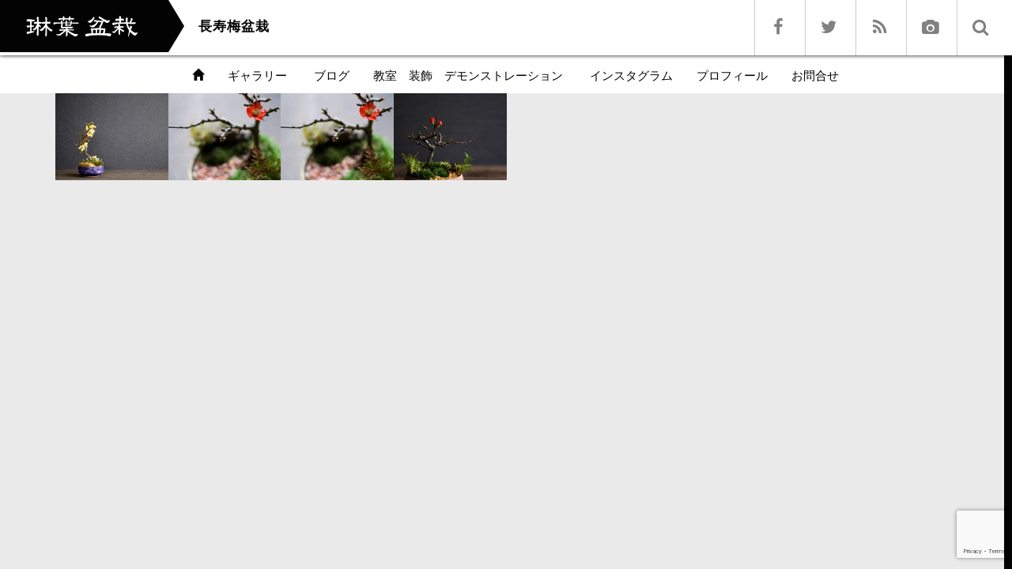

--- FILE ---
content_type: text/html; charset=UTF-8
request_url: https://rinhabonsai.com/portfolio-tag/%E9%95%B7%E5%AF%BF%E6%A2%85%E7%9B%86%E6%A0%BD/
body_size: 7568
content:
<!DOCTYPE html>
<html lang="ja">
<head>
	<meta charset="UTF-8">
	<meta name="viewport" content="width=device-width, initial-scale=1.0">
	<meta http-equiv="X-UA-Compatible" content="IE=edge">

<title>長寿梅盆栽 | フォトページタグ | 琳葉(りんは)盆栽　- RINHA BONSAI -</title>
<meta name="description" content="RINHA BONSAI" />
	<link rel="profile" href="http://gmpg.org/xfn/11">
	<link rel="pingback" href="https://rinhabonsai.com/xmlrpc.php">
	<meta name='robots' content='max-image-preview:large' />
<link rel='dns-prefetch' href='//www.googletagmanager.com' />
<link rel="alternate" type="application/rss+xml" title="琳葉(りんは)盆栽　- RINHA BONSAI - &raquo; フィード" href="https://rinhabonsai.com/feed/" />
<link rel="alternate" type="application/rss+xml" title="琳葉(りんは)盆栽　- RINHA BONSAI - &raquo; コメントフィード" href="https://rinhabonsai.com/comments/feed/" />
<link rel="alternate" type="application/rss+xml" title="琳葉(りんは)盆栽　- RINHA BONSAI - &raquo; 長寿梅盆栽 フォトページタグ のフィード" href="https://rinhabonsai.com/portfolio-tag/%e9%95%b7%e5%af%bf%e6%a2%85%e7%9b%86%e6%a0%bd/feed/" />
<script type="text/javascript">
window._wpemojiSettings = {"baseUrl":"https:\/\/s.w.org\/images\/core\/emoji\/14.0.0\/72x72\/","ext":".png","svgUrl":"https:\/\/s.w.org\/images\/core\/emoji\/14.0.0\/svg\/","svgExt":".svg","source":{"concatemoji":"https:\/\/rinhabonsai.com\/wp-includes\/js\/wp-emoji-release.min.js?ver=6.2.8"}};
/*! This file is auto-generated */
!function(e,a,t){var n,r,o,i=a.createElement("canvas"),p=i.getContext&&i.getContext("2d");function s(e,t){p.clearRect(0,0,i.width,i.height),p.fillText(e,0,0);e=i.toDataURL();return p.clearRect(0,0,i.width,i.height),p.fillText(t,0,0),e===i.toDataURL()}function c(e){var t=a.createElement("script");t.src=e,t.defer=t.type="text/javascript",a.getElementsByTagName("head")[0].appendChild(t)}for(o=Array("flag","emoji"),t.supports={everything:!0,everythingExceptFlag:!0},r=0;r<o.length;r++)t.supports[o[r]]=function(e){if(p&&p.fillText)switch(p.textBaseline="top",p.font="600 32px Arial",e){case"flag":return s("\ud83c\udff3\ufe0f\u200d\u26a7\ufe0f","\ud83c\udff3\ufe0f\u200b\u26a7\ufe0f")?!1:!s("\ud83c\uddfa\ud83c\uddf3","\ud83c\uddfa\u200b\ud83c\uddf3")&&!s("\ud83c\udff4\udb40\udc67\udb40\udc62\udb40\udc65\udb40\udc6e\udb40\udc67\udb40\udc7f","\ud83c\udff4\u200b\udb40\udc67\u200b\udb40\udc62\u200b\udb40\udc65\u200b\udb40\udc6e\u200b\udb40\udc67\u200b\udb40\udc7f");case"emoji":return!s("\ud83e\udef1\ud83c\udffb\u200d\ud83e\udef2\ud83c\udfff","\ud83e\udef1\ud83c\udffb\u200b\ud83e\udef2\ud83c\udfff")}return!1}(o[r]),t.supports.everything=t.supports.everything&&t.supports[o[r]],"flag"!==o[r]&&(t.supports.everythingExceptFlag=t.supports.everythingExceptFlag&&t.supports[o[r]]);t.supports.everythingExceptFlag=t.supports.everythingExceptFlag&&!t.supports.flag,t.DOMReady=!1,t.readyCallback=function(){t.DOMReady=!0},t.supports.everything||(n=function(){t.readyCallback()},a.addEventListener?(a.addEventListener("DOMContentLoaded",n,!1),e.addEventListener("load",n,!1)):(e.attachEvent("onload",n),a.attachEvent("onreadystatechange",function(){"complete"===a.readyState&&t.readyCallback()})),(e=t.source||{}).concatemoji?c(e.concatemoji):e.wpemoji&&e.twemoji&&(c(e.twemoji),c(e.wpemoji)))}(window,document,window._wpemojiSettings);
</script>
<style type="text/css">
img.wp-smiley,
img.emoji {
	display: inline !important;
	border: none !important;
	box-shadow: none !important;
	height: 1em !important;
	width: 1em !important;
	margin: 0 0.07em !important;
	vertical-align: -0.1em !important;
	background: none !important;
	padding: 0 !important;
}
</style>
	<link rel='stylesheet' id='wp-block-library-css' href='https://rinhabonsai.com/wp-includes/css/dist/block-library/style.min.css?ver=4.3.1' type='text/css' media='all' />
<link rel='stylesheet' id='classic-theme-styles-css' href='https://rinhabonsai.com/wp-includes/css/classic-themes.min.css?ver=4.3.1' type='text/css' media='all' />
<style id='global-styles-inline-css' type='text/css'>
body{--wp--preset--color--black: #000000;--wp--preset--color--cyan-bluish-gray: #abb8c3;--wp--preset--color--white: #ffffff;--wp--preset--color--pale-pink: #f78da7;--wp--preset--color--vivid-red: #cf2e2e;--wp--preset--color--luminous-vivid-orange: #ff6900;--wp--preset--color--luminous-vivid-amber: #fcb900;--wp--preset--color--light-green-cyan: #7bdcb5;--wp--preset--color--vivid-green-cyan: #00d084;--wp--preset--color--pale-cyan-blue: #8ed1fc;--wp--preset--color--vivid-cyan-blue: #0693e3;--wp--preset--color--vivid-purple: #9b51e0;--wp--preset--gradient--vivid-cyan-blue-to-vivid-purple: linear-gradient(135deg,rgba(6,147,227,1) 0%,rgb(155,81,224) 100%);--wp--preset--gradient--light-green-cyan-to-vivid-green-cyan: linear-gradient(135deg,rgb(122,220,180) 0%,rgb(0,208,130) 100%);--wp--preset--gradient--luminous-vivid-amber-to-luminous-vivid-orange: linear-gradient(135deg,rgba(252,185,0,1) 0%,rgba(255,105,0,1) 100%);--wp--preset--gradient--luminous-vivid-orange-to-vivid-red: linear-gradient(135deg,rgba(255,105,0,1) 0%,rgb(207,46,46) 100%);--wp--preset--gradient--very-light-gray-to-cyan-bluish-gray: linear-gradient(135deg,rgb(238,238,238) 0%,rgb(169,184,195) 100%);--wp--preset--gradient--cool-to-warm-spectrum: linear-gradient(135deg,rgb(74,234,220) 0%,rgb(151,120,209) 20%,rgb(207,42,186) 40%,rgb(238,44,130) 60%,rgb(251,105,98) 80%,rgb(254,248,76) 100%);--wp--preset--gradient--blush-light-purple: linear-gradient(135deg,rgb(255,206,236) 0%,rgb(152,150,240) 100%);--wp--preset--gradient--blush-bordeaux: linear-gradient(135deg,rgb(254,205,165) 0%,rgb(254,45,45) 50%,rgb(107,0,62) 100%);--wp--preset--gradient--luminous-dusk: linear-gradient(135deg,rgb(255,203,112) 0%,rgb(199,81,192) 50%,rgb(65,88,208) 100%);--wp--preset--gradient--pale-ocean: linear-gradient(135deg,rgb(255,245,203) 0%,rgb(182,227,212) 50%,rgb(51,167,181) 100%);--wp--preset--gradient--electric-grass: linear-gradient(135deg,rgb(202,248,128) 0%,rgb(113,206,126) 100%);--wp--preset--gradient--midnight: linear-gradient(135deg,rgb(2,3,129) 0%,rgb(40,116,252) 100%);--wp--preset--duotone--dark-grayscale: url('#wp-duotone-dark-grayscale');--wp--preset--duotone--grayscale: url('#wp-duotone-grayscale');--wp--preset--duotone--purple-yellow: url('#wp-duotone-purple-yellow');--wp--preset--duotone--blue-red: url('#wp-duotone-blue-red');--wp--preset--duotone--midnight: url('#wp-duotone-midnight');--wp--preset--duotone--magenta-yellow: url('#wp-duotone-magenta-yellow');--wp--preset--duotone--purple-green: url('#wp-duotone-purple-green');--wp--preset--duotone--blue-orange: url('#wp-duotone-blue-orange');--wp--preset--font-size--small: 13px;--wp--preset--font-size--medium: 20px;--wp--preset--font-size--large: 36px;--wp--preset--font-size--x-large: 42px;--wp--preset--spacing--20: 0.44rem;--wp--preset--spacing--30: 0.67rem;--wp--preset--spacing--40: 1rem;--wp--preset--spacing--50: 1.5rem;--wp--preset--spacing--60: 2.25rem;--wp--preset--spacing--70: 3.38rem;--wp--preset--spacing--80: 5.06rem;--wp--preset--shadow--natural: 6px 6px 9px rgba(0, 0, 0, 0.2);--wp--preset--shadow--deep: 12px 12px 50px rgba(0, 0, 0, 0.4);--wp--preset--shadow--sharp: 6px 6px 0px rgba(0, 0, 0, 0.2);--wp--preset--shadow--outlined: 6px 6px 0px -3px rgba(255, 255, 255, 1), 6px 6px rgba(0, 0, 0, 1);--wp--preset--shadow--crisp: 6px 6px 0px rgba(0, 0, 0, 1);}:where(.is-layout-flex){gap: 0.5em;}body .is-layout-flow > .alignleft{float: left;margin-inline-start: 0;margin-inline-end: 2em;}body .is-layout-flow > .alignright{float: right;margin-inline-start: 2em;margin-inline-end: 0;}body .is-layout-flow > .aligncenter{margin-left: auto !important;margin-right: auto !important;}body .is-layout-constrained > .alignleft{float: left;margin-inline-start: 0;margin-inline-end: 2em;}body .is-layout-constrained > .alignright{float: right;margin-inline-start: 2em;margin-inline-end: 0;}body .is-layout-constrained > .aligncenter{margin-left: auto !important;margin-right: auto !important;}body .is-layout-constrained > :where(:not(.alignleft):not(.alignright):not(.alignfull)){max-width: var(--wp--style--global--content-size);margin-left: auto !important;margin-right: auto !important;}body .is-layout-constrained > .alignwide{max-width: var(--wp--style--global--wide-size);}body .is-layout-flex{display: flex;}body .is-layout-flex{flex-wrap: wrap;align-items: center;}body .is-layout-flex > *{margin: 0;}:where(.wp-block-columns.is-layout-flex){gap: 2em;}.has-black-color{color: var(--wp--preset--color--black) !important;}.has-cyan-bluish-gray-color{color: var(--wp--preset--color--cyan-bluish-gray) !important;}.has-white-color{color: var(--wp--preset--color--white) !important;}.has-pale-pink-color{color: var(--wp--preset--color--pale-pink) !important;}.has-vivid-red-color{color: var(--wp--preset--color--vivid-red) !important;}.has-luminous-vivid-orange-color{color: var(--wp--preset--color--luminous-vivid-orange) !important;}.has-luminous-vivid-amber-color{color: var(--wp--preset--color--luminous-vivid-amber) !important;}.has-light-green-cyan-color{color: var(--wp--preset--color--light-green-cyan) !important;}.has-vivid-green-cyan-color{color: var(--wp--preset--color--vivid-green-cyan) !important;}.has-pale-cyan-blue-color{color: var(--wp--preset--color--pale-cyan-blue) !important;}.has-vivid-cyan-blue-color{color: var(--wp--preset--color--vivid-cyan-blue) !important;}.has-vivid-purple-color{color: var(--wp--preset--color--vivid-purple) !important;}.has-black-background-color{background-color: var(--wp--preset--color--black) !important;}.has-cyan-bluish-gray-background-color{background-color: var(--wp--preset--color--cyan-bluish-gray) !important;}.has-white-background-color{background-color: var(--wp--preset--color--white) !important;}.has-pale-pink-background-color{background-color: var(--wp--preset--color--pale-pink) !important;}.has-vivid-red-background-color{background-color: var(--wp--preset--color--vivid-red) !important;}.has-luminous-vivid-orange-background-color{background-color: var(--wp--preset--color--luminous-vivid-orange) !important;}.has-luminous-vivid-amber-background-color{background-color: var(--wp--preset--color--luminous-vivid-amber) !important;}.has-light-green-cyan-background-color{background-color: var(--wp--preset--color--light-green-cyan) !important;}.has-vivid-green-cyan-background-color{background-color: var(--wp--preset--color--vivid-green-cyan) !important;}.has-pale-cyan-blue-background-color{background-color: var(--wp--preset--color--pale-cyan-blue) !important;}.has-vivid-cyan-blue-background-color{background-color: var(--wp--preset--color--vivid-cyan-blue) !important;}.has-vivid-purple-background-color{background-color: var(--wp--preset--color--vivid-purple) !important;}.has-black-border-color{border-color: var(--wp--preset--color--black) !important;}.has-cyan-bluish-gray-border-color{border-color: var(--wp--preset--color--cyan-bluish-gray) !important;}.has-white-border-color{border-color: var(--wp--preset--color--white) !important;}.has-pale-pink-border-color{border-color: var(--wp--preset--color--pale-pink) !important;}.has-vivid-red-border-color{border-color: var(--wp--preset--color--vivid-red) !important;}.has-luminous-vivid-orange-border-color{border-color: var(--wp--preset--color--luminous-vivid-orange) !important;}.has-luminous-vivid-amber-border-color{border-color: var(--wp--preset--color--luminous-vivid-amber) !important;}.has-light-green-cyan-border-color{border-color: var(--wp--preset--color--light-green-cyan) !important;}.has-vivid-green-cyan-border-color{border-color: var(--wp--preset--color--vivid-green-cyan) !important;}.has-pale-cyan-blue-border-color{border-color: var(--wp--preset--color--pale-cyan-blue) !important;}.has-vivid-cyan-blue-border-color{border-color: var(--wp--preset--color--vivid-cyan-blue) !important;}.has-vivid-purple-border-color{border-color: var(--wp--preset--color--vivid-purple) !important;}.has-vivid-cyan-blue-to-vivid-purple-gradient-background{background: var(--wp--preset--gradient--vivid-cyan-blue-to-vivid-purple) !important;}.has-light-green-cyan-to-vivid-green-cyan-gradient-background{background: var(--wp--preset--gradient--light-green-cyan-to-vivid-green-cyan) !important;}.has-luminous-vivid-amber-to-luminous-vivid-orange-gradient-background{background: var(--wp--preset--gradient--luminous-vivid-amber-to-luminous-vivid-orange) !important;}.has-luminous-vivid-orange-to-vivid-red-gradient-background{background: var(--wp--preset--gradient--luminous-vivid-orange-to-vivid-red) !important;}.has-very-light-gray-to-cyan-bluish-gray-gradient-background{background: var(--wp--preset--gradient--very-light-gray-to-cyan-bluish-gray) !important;}.has-cool-to-warm-spectrum-gradient-background{background: var(--wp--preset--gradient--cool-to-warm-spectrum) !important;}.has-blush-light-purple-gradient-background{background: var(--wp--preset--gradient--blush-light-purple) !important;}.has-blush-bordeaux-gradient-background{background: var(--wp--preset--gradient--blush-bordeaux) !important;}.has-luminous-dusk-gradient-background{background: var(--wp--preset--gradient--luminous-dusk) !important;}.has-pale-ocean-gradient-background{background: var(--wp--preset--gradient--pale-ocean) !important;}.has-electric-grass-gradient-background{background: var(--wp--preset--gradient--electric-grass) !important;}.has-midnight-gradient-background{background: var(--wp--preset--gradient--midnight) !important;}.has-small-font-size{font-size: var(--wp--preset--font-size--small) !important;}.has-medium-font-size{font-size: var(--wp--preset--font-size--medium) !important;}.has-large-font-size{font-size: var(--wp--preset--font-size--large) !important;}.has-x-large-font-size{font-size: var(--wp--preset--font-size--x-large) !important;}
.wp-block-navigation a:where(:not(.wp-element-button)){color: inherit;}
:where(.wp-block-columns.is-layout-flex){gap: 2em;}
.wp-block-pullquote{font-size: 1.5em;line-height: 1.6;}
</style>
<link rel='stylesheet' id='_tk-bootstrap-wp-css' href='https://rinhabonsai.com/wp-content/themes/photek_tcd024/includes/css/bootstrap-wp.css?ver=4.3.1' type='text/css' media='all' />
<link rel='stylesheet' id='_tk-bootstrap-css' href='https://rinhabonsai.com/wp-content/themes/photek_tcd024/includes/resources/bootstrap/css/bootstrap.min.css?ver=4.3.1' type='text/css' media='all' />
<link rel='stylesheet' id='_tk-font-awesome-css' href='https://rinhabonsai.com/wp-content/themes/photek_tcd024/includes/css/font-awesome.min.css?ver=4.1.0' type='text/css' media='all' />
<link rel='stylesheet' id='_tk-style-css' href='https://rinhabonsai.com/wp-content/themes/photek_tcd024/style.css?ver=4.3.1' type='text/css' media='all' />
<link rel='stylesheet' id='adxmap-tcd-photek-style-css' href='https://rinhabonsai.com/wp-content/plugins/adxmap-rinhabonsai2018/css/adxmap-tcd-photek.css?ver=4.3.1' type='text/css' media='all' />
<link rel='stylesheet' id='light-box-css' href='https://rinhabonsai.com/wp-content/plugins/adxmap-rinhabonsai2018/css/adxmap-lightbox.css?ver=4.3.1' type='text/css' media='all' />
<script type='text/javascript' src='https://rinhabonsai.com/wp-includes/js/jquery/jquery.min.js?ver=3.6.4' id='jquery-core-js'></script>
<script type='text/javascript' src='https://rinhabonsai.com/wp-includes/js/jquery/jquery-migrate.min.js?ver=3.4.0' id='jquery-migrate-js'></script>
<script type='text/javascript' src='https://rinhabonsai.com/wp-content/themes/photek_tcd024/includes/resources/bootstrap/js/bootstrap.min.js?ver=6.2.8' id='_tk-bootstrapjs-js'></script>
<script type='text/javascript' src='https://rinhabonsai.com/wp-content/themes/photek_tcd024/includes/js/bootstrap-wp.js?ver=6.2.8' id='_tk-bootstrapwp-js'></script>

<!-- Site Kit によって追加された Google タグ（gtag.js）スニペット -->
<!-- Google アナリティクス スニペット (Site Kit が追加) -->
<script type='text/javascript' src='https://www.googletagmanager.com/gtag/js?id=G-N1TTQGQW24' id='google_gtagjs-js' async></script>
<script type='text/javascript' id='google_gtagjs-js-after'>
window.dataLayer = window.dataLayer || [];function gtag(){dataLayer.push(arguments);}
gtag("set","linker",{"domains":["rinhabonsai.com"]});
gtag("js", new Date());
gtag("set", "developer_id.dZTNiMT", true);
gtag("config", "G-N1TTQGQW24");
</script>
<script type='text/javascript' src='https://rinhabonsai.com/wp-content/plugins/adxmap-rinhabonsai2018/js/lightbox.min.js?ver=6.2.8' id='jquery-LightBox-js'></script>
<link rel="https://api.w.org/" href="https://rinhabonsai.com/wp-json/" /><meta name="keywords" content="ボンサイ,BONSAI,インテリア盆栽,,archive," />
<link rel="shortcut icon" type="image/x-icon" href="https://rinhabonsai.com/wp-content/plugins/adxmap-rinhabonsai2018/images/favicon.ico" />
<meta name="generator" content="Site Kit by Google 1.168.0" />	<link rel="stylesheet" href="https://maxcdn.bootstrapcdn.com/bootstrap/3.3.4/css/bootstrap.min.css">
	<!-- <script type="text/javascript" src="//cdnjs.cloudflare.com/ajax/libs/masonry/3.2.2/masonry.pkgd.min.js"></script> -->
	<script type="text/javascript" src="//cdnjs.cloudflare.com/ajax/libs/jqueryui/1.11.4/jquery-ui.min.js"></script>
	<script type="text/javascript" src="https://rinhabonsai.com/wp-content/themes/photek_tcd024/scripts/portfolio_and_search.js"></script>
	<link rel="stylesheet" href="https://rinhabonsai.com/wp-content/themes/photek_tcd024/photek.css" type="text/css" media="screen" />
	<link href="https://rinhabonsai.com/wp-content/themes/photek_tcd024/margin.css" rel="stylesheet" type="text/css">
	<link href="https://rinhabonsai.com/wp-content/themes/photek_tcd024/comment-style.css" rel="stylesheet" type="text/css">
	<link href="//netdna.bootstrapcdn.com/font-awesome/4.5.0/css/font-awesome.css" rel="stylesheet">
	<script src="https://rinhabonsai.com/wp-content/themes/photek_tcd024/scripts/comment.js?ver=4.3.1"></script>
	<script type="text/javascript" src="https://rinhabonsai.com/wp-content/themes/photek_tcd024/scripts/jscript.js"></script>

<style type="text/css">
	#sidebar a:hover{color: #FFFFFF; text-decoration: none;}
	.photek-logo{ background-color: #030303; }
	.arrow-right{ border-left: 20px solid #030303; }
	#copyright a:hover{ color: #FFFFFF; }
	.entry-content a{ color: #030303; }
	.entry-content a:hover{ color: #FFFFFF; }

	.photek-head-wrap{ background-color: #FFFFFF; }
	.photek-social-button{ border-left:1px solid #CFCACA; }
	.side-line{ background-color: #FFFFFF; }
	#sidebar-scroller-inner{ background-color: #FFFFFF !important; }
	#body-scroller-inner{ background-color: #FFFFFF !important; }
	.body-scroller-inner{ background-color: #030303 !important; }
	.calendar{ background-color: #FFFFFF; }
	.calendar-year{ background-color: #030303; }
	body{ font-size: 14px;}
	.link-hover-effect:hover, .text-muted a:hover { color:#FFFFFF; text-decoration: none; }
	.google_search .searchbtn:hover { background-color: #FFFFFF}


</style>

<script type="text/javascript">
	var portCat = "";
	var doSearchFocus = true;



	
  function submenuclicked(ev){
  	if(jQuery(window).width() < 770){
			try{
				ev.stopPropagation();
				ev.preventDefault();
				ev.stopImmediatePropagation();
			} catch(err){ }
			return false;
		}
  }

	function page_ajax_get(){
		if(portCat || jQuery("#portfolio-list").length) {
			var page = jQuery(".last-post").last().attr('data-get-page') || 2;

	    jQuery.ajax({
	      type: 'POST',
	      url: 'https://rinhabonsai.com/wp-admin/admin-ajax.php',
	      data: {"action": "load-filter", cat: portCat, paged:page },
	      success: function(response) {
	      	console.log(response)
	        jQuery("#portfolio-list").html(jQuery("#portfolio-list").html() + response);
	        jQuery(".blog-wrap").fadeIn()
	        showTiles();
	      }
	    });
   	}
	}

	jQuery(window).scroll(function() {
	  if(jQuery(window).scrollTop() + jQuery(window).height() == jQuery(document).height()) {
	  	page_ajax_get()
	  }
	});
</script>


</head>

<body class="archive tax-portfolio-tag term-203">
	<header class="photek-head-wrap container-fluid">
	<div class="row photek-head">
								<a href="https://rinhabonsai.com">
						<h1 class="col-xs-3 col-sm-2 photek-logo" style="background-image:url(https://rinhabonsai.com/data/logo4.png)">
							<div class="arrow-right"></div>
						</h1>
					</a>
					<div class="col-xs-9 col-sm-10">
			<div class="row">
				<div class="col-xs-12 col-sm-4 col-md-5 photek-title ">
					長寿梅盆栽					<form role="search" method="get" class="search-form" action="https://rinhabonsai.com/">
	<label>
		<input type="search" class="search-field" value="" name="s" title="Search for:">
	</label>
	<input type="submit" class="search-submit" value="Search">
</form>
				</div>
									<div class="col-sm-8 col-md-7 text-right no-right-padding hidden-xs" style="padding-right:10px">

													<a href="https://www.facebook.com/rinhabonsai"><div class="pre-search photek-social-button"><span class="fa fa-facebook"></div></a>
						
													<a href="https://twitter.com/rinhabonsai"><div class="pre-search photek-social-button"><span class="fa fa-twitter"></span></div></a>
						
						
													<a href="https://rinhabonsai.com/feed/"><div class="pre-search photek-social-button"><span class="fa fa-rss"></span></div></a>
						
													<a href="https://rinhabonsai.com/gallery.html"><div class="pre-search photek-social-button"><span class="fa fa-camera"></span></div></a>
						
						<div id="doSearch" class="pre-search photek-social-button"><span class="fa fa-search"></span></div>
						<div onClick="jQuery(':submit').first().click()" class="post-search photek-social-button" style="display:none"><img style="opacity:1" src="https://rinhabonsai.com/wp-content/themes/photek_tcd024/images/magnifier.png" /></div>
						<div id="hideSearch" class="post-search photek-social-button" style="display:none"><img src="https://rinhabonsai.com/wp-content/themes/photek_tcd024/images/cross.png" /></div>
					</div>
							</div>
		</div>
	</div>

	<div class="row photek-sub-head">
		<div class="col-xs-12 col-sm-8 col-sm-offset-2">
			<div class="menu-navi-header-container"><ul id="main-menu" class="nav nav-justified"><li id="menu-toggler" class="menu-item visible-xs"><a href="#" onclick="if(document.getElementById('main-menu').style.height != 'auto') { document.getElementById('main-menu').style.height='auto'; document.getElementById('main-menu').style.overflow='visible'; } else { document.getElementById('main-menu').style.height='50px'; document.getElementById('main-menu').style.overflow='hidden'; } "><span class="glyphicon glyphicon-menu-hamburger"></span></a></li><li class="menu-item"><a href="https://rinhabonsai.com"><span class="glyphicon glyphicon-home"></span></a></li><li id="menu-item-1917" class="menu-item menu-item-type-post_type menu-item-object-page menu-item-1917"><a href="https://rinhabonsai.com/gallery.html">ギャラリー</a></li>
<li id="menu-item-1643" class="menu-item menu-item-type-custom menu-item-object-custom menu-item-1643"><a target="_blank" href="http://s.ameblo.jp/bonsaibonsaibonsai/"><i class="BLOG"></i>&nbsp;ブログ</a></li>
<li id="menu-item-1919" class="menu-item menu-item-type-post_type menu-item-object-page menu-item-1919"><a href="https://rinhabonsai.com/school.html">教室　装飾　デモンストレーション</a></li>
<li id="menu-item-1649" class="menu-item menu-item-type-custom menu-item-object-custom menu-item-1649"><a target="_blank" href="https://instagram.com/rinha_bonsai/"><i class="Instagram"></i>&nbsp;インスタグラム</a></li>
<li id="menu-item-1920" class="menu-item menu-item-type-post_type menu-item-object-page menu-item-1920"><a href="https://rinhabonsai.com/profile.html">プロフィール</a></li>
<li id="menu-item-1918" class="menu-item menu-item-type-post_type menu-item-object-page menu-item-1918"><a href="https://rinhabonsai.com/contact.html">お問合せ</a></li>
</ul></div>		</div>
	</div>
</header>

<div class="main-content" style="overflow:hidden">
	<div class="container-fluid" style="">
		<div class="row">
								<div id="content" class="main-content-inner main-content-inner-md-8 col-sm-12 col-md-8">
						
      <div id="portfolio-list">
      
        
<a href="https://rinhabonsai.com/portfolio/%e3%82%b7%e3%83%ad%e3%83%90%e3%83%8a-%e3%83%81%e3%83%a7%e3%82%a6%e3%82%b8%e3%83%a5%e3%83%90%e3%82%a4/">
  <div class="portfolio-item">
    <div class="portfolio-image" style="background-image:url('https://rinhabonsai.com/data/19D07989-38F4-4337-A596-456BA7E02A04.jpeg')"></div>
    <div class='portfolio-description'>シロバナ チョウジュバイ</div>  </div>
</a>
      
        
<a href="https://rinhabonsai.com/portfolio/%e9%95%b7%e5%af%bf%e6%a2%85-2/">
  <div class="portfolio-item">
    <div class="portfolio-image" style="background-image:url('https://rinhabonsai.com/data/D302C6B0-BFEB-45A4-8E08-3D4A370DB808.jpeg')"></div>
    <div class='portfolio-description'>長寿梅</div>  </div>
</a>
      
        
<a href="https://rinhabonsai.com/portfolio/%e9%95%b7%e5%af%bf%e6%a2%85/">
  <div class="portfolio-item">
    <div class="portfolio-image" style="background-image:url('https://rinhabonsai.com/data/D302C6B0-BFEB-45A4-8E08-3D4A370DB808.jpeg')"></div>
    <div class='portfolio-description'>長寿梅</div>  </div>
</a>
      
        
<a href="https://rinhabonsai.com/portfolio/%e9%95%b7%e5%af%bf%e6%a2%85-%e7%9b%86%e6%a0%bd/">
  <div class="portfolio-item">
    <div class="portfolio-image" style="background-image:url('https://rinhabonsai.com/data/89421925-E447-43F4-871B-E90D14461A12.jpeg')"></div>
    <div class='portfolio-description'>長寿梅 盆栽</div>  </div>
</a>
          </div>
  
  <div id="body-scroller-main" class="body-scroller-main hidden-xs hidden-sm">
    <div class="body-scroller-inner"></div>
    <div id="body-scroller-inner"></div>
  </div>


	</div><!-- close .main-content-inner -->

<div id="sidebar" class="sidebar-wrap col-sm-12 col-md-4 hidden-xs hidden-sm hidden">

				<div class="col-xs-12" style="padding-left:0px;padding-right:0px;">
						<aside id="search-2" class="widget widget_search"><form role="search" method="get" class="search-form" action="https://rinhabonsai.com/">
	<label>
		<input type="search" class="search-field" value="" name="s" title="Search for:">
	</label>
	<input type="submit" class="search-submit" value="Search">
</form>
</aside><aside id="nav_menu-2" class="widget widget_nav_menu"><div class="menu-navi-header-container"><ul id="menu-navi-header" class="menu"><li class="menu-item menu-item-type-post_type menu-item-object-page menu-item-1917"><a href="https://rinhabonsai.com/gallery.html">ギャラリー</a></li>
<li class="menu-item menu-item-type-custom menu-item-object-custom menu-item-1643"><a title="BLOG" target="_blank" rel="noopener" href="http://s.ameblo.jp/bonsaibonsaibonsai/">ブログ</a></li>
<li class="menu-item menu-item-type-post_type menu-item-object-page menu-item-1919"><a href="https://rinhabonsai.com/school.html">教室　装飾　デモンストレーション</a></li>
<li class="menu-item menu-item-type-custom menu-item-object-custom menu-item-1649"><a title="Instagram" target="_blank" rel="noopener" href="https://instagram.com/rinha_bonsai/">インスタグラム</a></li>
<li class="menu-item menu-item-type-post_type menu-item-object-page menu-item-1920"><a href="https://rinhabonsai.com/profile.html">プロフィール</a></li>
<li class="menu-item menu-item-type-post_type menu-item-object-page menu-item-1918"><a href="https://rinhabonsai.com/contact.html">お問合せ</a></li>
</ul></div></aside>		</div><!-- close .sidebar-padder -->

			</div><!-- close .*-inner (main-content or sidebar, depending if sidebar is used) -->
		</div><!-- close .row -->
	</div><!-- close .container -->
</div><!-- close .main-content -->

<footer id="colophon" class="site-footer" role="contentinfo">
</footer><!-- close #colophon -->

<script type='text/javascript' src='https://rinhabonsai.com/wp-content/plugins/contact-form-7/includes/swv/js/index.js?ver=5.7.6' id='swv-js'></script>
<script type='text/javascript' id='contact-form-7-js-extra'>
/* <![CDATA[ */
var wpcf7 = {"api":{"root":"https:\/\/rinhabonsai.com\/wp-json\/","namespace":"contact-form-7\/v1"}};
/* ]]> */
</script>
<script type='text/javascript' src='https://rinhabonsai.com/wp-content/plugins/contact-form-7/includes/js/index.js?ver=5.7.6' id='contact-form-7-js'></script>
<script type='text/javascript' src='https://rinhabonsai.com/wp-content/themes/photek_tcd024/includes/js/skip-link-focus-fix.js?ver=20130115' id='_tk-skip-link-focus-fix-js'></script>
<script type='text/javascript' src='https://www.google.com/recaptcha/api.js?render=6LdOqKsUAAAAAJZnQzuQ4XAohoWBRjyS1V9ABaGD&#038;ver=3.0' id='google-recaptcha-js'></script>
<script type='text/javascript' src='https://rinhabonsai.com/wp-includes/js/dist/vendor/wp-polyfill-inert.min.js?ver=3.1.2' id='wp-polyfill-inert-js'></script>
<script type='text/javascript' src='https://rinhabonsai.com/wp-includes/js/dist/vendor/regenerator-runtime.min.js?ver=0.13.11' id='regenerator-runtime-js'></script>
<script type='text/javascript' src='https://rinhabonsai.com/wp-includes/js/dist/vendor/wp-polyfill.min.js?ver=3.15.0' id='wp-polyfill-js'></script>
<script type='text/javascript' id='wpcf7-recaptcha-js-extra'>
/* <![CDATA[ */
var wpcf7_recaptcha = {"sitekey":"6LdOqKsUAAAAAJZnQzuQ4XAohoWBRjyS1V9ABaGD","actions":{"homepage":"homepage","contactform":"contactform"}};
/* ]]> */
</script>
<script type='text/javascript' src='https://rinhabonsai.com/wp-content/plugins/contact-form-7/modules/recaptcha/index.js?ver=5.7.6' id='wpcf7-recaptcha-js'></script>
 
</body>
</html>


--- FILE ---
content_type: text/html; charset=utf-8
request_url: https://www.google.com/recaptcha/api2/anchor?ar=1&k=6LdOqKsUAAAAAJZnQzuQ4XAohoWBRjyS1V9ABaGD&co=aHR0cHM6Ly9yaW5oYWJvbnNhaS5jb206NDQz&hl=en&v=9TiwnJFHeuIw_s0wSd3fiKfN&size=invisible&anchor-ms=20000&execute-ms=30000&cb=nk2i2jrnhyrx
body_size: 48040
content:
<!DOCTYPE HTML><html dir="ltr" lang="en"><head><meta http-equiv="Content-Type" content="text/html; charset=UTF-8">
<meta http-equiv="X-UA-Compatible" content="IE=edge">
<title>reCAPTCHA</title>
<style type="text/css">
/* cyrillic-ext */
@font-face {
  font-family: 'Roboto';
  font-style: normal;
  font-weight: 400;
  font-stretch: 100%;
  src: url(//fonts.gstatic.com/s/roboto/v48/KFO7CnqEu92Fr1ME7kSn66aGLdTylUAMa3GUBHMdazTgWw.woff2) format('woff2');
  unicode-range: U+0460-052F, U+1C80-1C8A, U+20B4, U+2DE0-2DFF, U+A640-A69F, U+FE2E-FE2F;
}
/* cyrillic */
@font-face {
  font-family: 'Roboto';
  font-style: normal;
  font-weight: 400;
  font-stretch: 100%;
  src: url(//fonts.gstatic.com/s/roboto/v48/KFO7CnqEu92Fr1ME7kSn66aGLdTylUAMa3iUBHMdazTgWw.woff2) format('woff2');
  unicode-range: U+0301, U+0400-045F, U+0490-0491, U+04B0-04B1, U+2116;
}
/* greek-ext */
@font-face {
  font-family: 'Roboto';
  font-style: normal;
  font-weight: 400;
  font-stretch: 100%;
  src: url(//fonts.gstatic.com/s/roboto/v48/KFO7CnqEu92Fr1ME7kSn66aGLdTylUAMa3CUBHMdazTgWw.woff2) format('woff2');
  unicode-range: U+1F00-1FFF;
}
/* greek */
@font-face {
  font-family: 'Roboto';
  font-style: normal;
  font-weight: 400;
  font-stretch: 100%;
  src: url(//fonts.gstatic.com/s/roboto/v48/KFO7CnqEu92Fr1ME7kSn66aGLdTylUAMa3-UBHMdazTgWw.woff2) format('woff2');
  unicode-range: U+0370-0377, U+037A-037F, U+0384-038A, U+038C, U+038E-03A1, U+03A3-03FF;
}
/* math */
@font-face {
  font-family: 'Roboto';
  font-style: normal;
  font-weight: 400;
  font-stretch: 100%;
  src: url(//fonts.gstatic.com/s/roboto/v48/KFO7CnqEu92Fr1ME7kSn66aGLdTylUAMawCUBHMdazTgWw.woff2) format('woff2');
  unicode-range: U+0302-0303, U+0305, U+0307-0308, U+0310, U+0312, U+0315, U+031A, U+0326-0327, U+032C, U+032F-0330, U+0332-0333, U+0338, U+033A, U+0346, U+034D, U+0391-03A1, U+03A3-03A9, U+03B1-03C9, U+03D1, U+03D5-03D6, U+03F0-03F1, U+03F4-03F5, U+2016-2017, U+2034-2038, U+203C, U+2040, U+2043, U+2047, U+2050, U+2057, U+205F, U+2070-2071, U+2074-208E, U+2090-209C, U+20D0-20DC, U+20E1, U+20E5-20EF, U+2100-2112, U+2114-2115, U+2117-2121, U+2123-214F, U+2190, U+2192, U+2194-21AE, U+21B0-21E5, U+21F1-21F2, U+21F4-2211, U+2213-2214, U+2216-22FF, U+2308-230B, U+2310, U+2319, U+231C-2321, U+2336-237A, U+237C, U+2395, U+239B-23B7, U+23D0, U+23DC-23E1, U+2474-2475, U+25AF, U+25B3, U+25B7, U+25BD, U+25C1, U+25CA, U+25CC, U+25FB, U+266D-266F, U+27C0-27FF, U+2900-2AFF, U+2B0E-2B11, U+2B30-2B4C, U+2BFE, U+3030, U+FF5B, U+FF5D, U+1D400-1D7FF, U+1EE00-1EEFF;
}
/* symbols */
@font-face {
  font-family: 'Roboto';
  font-style: normal;
  font-weight: 400;
  font-stretch: 100%;
  src: url(//fonts.gstatic.com/s/roboto/v48/KFO7CnqEu92Fr1ME7kSn66aGLdTylUAMaxKUBHMdazTgWw.woff2) format('woff2');
  unicode-range: U+0001-000C, U+000E-001F, U+007F-009F, U+20DD-20E0, U+20E2-20E4, U+2150-218F, U+2190, U+2192, U+2194-2199, U+21AF, U+21E6-21F0, U+21F3, U+2218-2219, U+2299, U+22C4-22C6, U+2300-243F, U+2440-244A, U+2460-24FF, U+25A0-27BF, U+2800-28FF, U+2921-2922, U+2981, U+29BF, U+29EB, U+2B00-2BFF, U+4DC0-4DFF, U+FFF9-FFFB, U+10140-1018E, U+10190-1019C, U+101A0, U+101D0-101FD, U+102E0-102FB, U+10E60-10E7E, U+1D2C0-1D2D3, U+1D2E0-1D37F, U+1F000-1F0FF, U+1F100-1F1AD, U+1F1E6-1F1FF, U+1F30D-1F30F, U+1F315, U+1F31C, U+1F31E, U+1F320-1F32C, U+1F336, U+1F378, U+1F37D, U+1F382, U+1F393-1F39F, U+1F3A7-1F3A8, U+1F3AC-1F3AF, U+1F3C2, U+1F3C4-1F3C6, U+1F3CA-1F3CE, U+1F3D4-1F3E0, U+1F3ED, U+1F3F1-1F3F3, U+1F3F5-1F3F7, U+1F408, U+1F415, U+1F41F, U+1F426, U+1F43F, U+1F441-1F442, U+1F444, U+1F446-1F449, U+1F44C-1F44E, U+1F453, U+1F46A, U+1F47D, U+1F4A3, U+1F4B0, U+1F4B3, U+1F4B9, U+1F4BB, U+1F4BF, U+1F4C8-1F4CB, U+1F4D6, U+1F4DA, U+1F4DF, U+1F4E3-1F4E6, U+1F4EA-1F4ED, U+1F4F7, U+1F4F9-1F4FB, U+1F4FD-1F4FE, U+1F503, U+1F507-1F50B, U+1F50D, U+1F512-1F513, U+1F53E-1F54A, U+1F54F-1F5FA, U+1F610, U+1F650-1F67F, U+1F687, U+1F68D, U+1F691, U+1F694, U+1F698, U+1F6AD, U+1F6B2, U+1F6B9-1F6BA, U+1F6BC, U+1F6C6-1F6CF, U+1F6D3-1F6D7, U+1F6E0-1F6EA, U+1F6F0-1F6F3, U+1F6F7-1F6FC, U+1F700-1F7FF, U+1F800-1F80B, U+1F810-1F847, U+1F850-1F859, U+1F860-1F887, U+1F890-1F8AD, U+1F8B0-1F8BB, U+1F8C0-1F8C1, U+1F900-1F90B, U+1F93B, U+1F946, U+1F984, U+1F996, U+1F9E9, U+1FA00-1FA6F, U+1FA70-1FA7C, U+1FA80-1FA89, U+1FA8F-1FAC6, U+1FACE-1FADC, U+1FADF-1FAE9, U+1FAF0-1FAF8, U+1FB00-1FBFF;
}
/* vietnamese */
@font-face {
  font-family: 'Roboto';
  font-style: normal;
  font-weight: 400;
  font-stretch: 100%;
  src: url(//fonts.gstatic.com/s/roboto/v48/KFO7CnqEu92Fr1ME7kSn66aGLdTylUAMa3OUBHMdazTgWw.woff2) format('woff2');
  unicode-range: U+0102-0103, U+0110-0111, U+0128-0129, U+0168-0169, U+01A0-01A1, U+01AF-01B0, U+0300-0301, U+0303-0304, U+0308-0309, U+0323, U+0329, U+1EA0-1EF9, U+20AB;
}
/* latin-ext */
@font-face {
  font-family: 'Roboto';
  font-style: normal;
  font-weight: 400;
  font-stretch: 100%;
  src: url(//fonts.gstatic.com/s/roboto/v48/KFO7CnqEu92Fr1ME7kSn66aGLdTylUAMa3KUBHMdazTgWw.woff2) format('woff2');
  unicode-range: U+0100-02BA, U+02BD-02C5, U+02C7-02CC, U+02CE-02D7, U+02DD-02FF, U+0304, U+0308, U+0329, U+1D00-1DBF, U+1E00-1E9F, U+1EF2-1EFF, U+2020, U+20A0-20AB, U+20AD-20C0, U+2113, U+2C60-2C7F, U+A720-A7FF;
}
/* latin */
@font-face {
  font-family: 'Roboto';
  font-style: normal;
  font-weight: 400;
  font-stretch: 100%;
  src: url(//fonts.gstatic.com/s/roboto/v48/KFO7CnqEu92Fr1ME7kSn66aGLdTylUAMa3yUBHMdazQ.woff2) format('woff2');
  unicode-range: U+0000-00FF, U+0131, U+0152-0153, U+02BB-02BC, U+02C6, U+02DA, U+02DC, U+0304, U+0308, U+0329, U+2000-206F, U+20AC, U+2122, U+2191, U+2193, U+2212, U+2215, U+FEFF, U+FFFD;
}
/* cyrillic-ext */
@font-face {
  font-family: 'Roboto';
  font-style: normal;
  font-weight: 500;
  font-stretch: 100%;
  src: url(//fonts.gstatic.com/s/roboto/v48/KFO7CnqEu92Fr1ME7kSn66aGLdTylUAMa3GUBHMdazTgWw.woff2) format('woff2');
  unicode-range: U+0460-052F, U+1C80-1C8A, U+20B4, U+2DE0-2DFF, U+A640-A69F, U+FE2E-FE2F;
}
/* cyrillic */
@font-face {
  font-family: 'Roboto';
  font-style: normal;
  font-weight: 500;
  font-stretch: 100%;
  src: url(//fonts.gstatic.com/s/roboto/v48/KFO7CnqEu92Fr1ME7kSn66aGLdTylUAMa3iUBHMdazTgWw.woff2) format('woff2');
  unicode-range: U+0301, U+0400-045F, U+0490-0491, U+04B0-04B1, U+2116;
}
/* greek-ext */
@font-face {
  font-family: 'Roboto';
  font-style: normal;
  font-weight: 500;
  font-stretch: 100%;
  src: url(//fonts.gstatic.com/s/roboto/v48/KFO7CnqEu92Fr1ME7kSn66aGLdTylUAMa3CUBHMdazTgWw.woff2) format('woff2');
  unicode-range: U+1F00-1FFF;
}
/* greek */
@font-face {
  font-family: 'Roboto';
  font-style: normal;
  font-weight: 500;
  font-stretch: 100%;
  src: url(//fonts.gstatic.com/s/roboto/v48/KFO7CnqEu92Fr1ME7kSn66aGLdTylUAMa3-UBHMdazTgWw.woff2) format('woff2');
  unicode-range: U+0370-0377, U+037A-037F, U+0384-038A, U+038C, U+038E-03A1, U+03A3-03FF;
}
/* math */
@font-face {
  font-family: 'Roboto';
  font-style: normal;
  font-weight: 500;
  font-stretch: 100%;
  src: url(//fonts.gstatic.com/s/roboto/v48/KFO7CnqEu92Fr1ME7kSn66aGLdTylUAMawCUBHMdazTgWw.woff2) format('woff2');
  unicode-range: U+0302-0303, U+0305, U+0307-0308, U+0310, U+0312, U+0315, U+031A, U+0326-0327, U+032C, U+032F-0330, U+0332-0333, U+0338, U+033A, U+0346, U+034D, U+0391-03A1, U+03A3-03A9, U+03B1-03C9, U+03D1, U+03D5-03D6, U+03F0-03F1, U+03F4-03F5, U+2016-2017, U+2034-2038, U+203C, U+2040, U+2043, U+2047, U+2050, U+2057, U+205F, U+2070-2071, U+2074-208E, U+2090-209C, U+20D0-20DC, U+20E1, U+20E5-20EF, U+2100-2112, U+2114-2115, U+2117-2121, U+2123-214F, U+2190, U+2192, U+2194-21AE, U+21B0-21E5, U+21F1-21F2, U+21F4-2211, U+2213-2214, U+2216-22FF, U+2308-230B, U+2310, U+2319, U+231C-2321, U+2336-237A, U+237C, U+2395, U+239B-23B7, U+23D0, U+23DC-23E1, U+2474-2475, U+25AF, U+25B3, U+25B7, U+25BD, U+25C1, U+25CA, U+25CC, U+25FB, U+266D-266F, U+27C0-27FF, U+2900-2AFF, U+2B0E-2B11, U+2B30-2B4C, U+2BFE, U+3030, U+FF5B, U+FF5D, U+1D400-1D7FF, U+1EE00-1EEFF;
}
/* symbols */
@font-face {
  font-family: 'Roboto';
  font-style: normal;
  font-weight: 500;
  font-stretch: 100%;
  src: url(//fonts.gstatic.com/s/roboto/v48/KFO7CnqEu92Fr1ME7kSn66aGLdTylUAMaxKUBHMdazTgWw.woff2) format('woff2');
  unicode-range: U+0001-000C, U+000E-001F, U+007F-009F, U+20DD-20E0, U+20E2-20E4, U+2150-218F, U+2190, U+2192, U+2194-2199, U+21AF, U+21E6-21F0, U+21F3, U+2218-2219, U+2299, U+22C4-22C6, U+2300-243F, U+2440-244A, U+2460-24FF, U+25A0-27BF, U+2800-28FF, U+2921-2922, U+2981, U+29BF, U+29EB, U+2B00-2BFF, U+4DC0-4DFF, U+FFF9-FFFB, U+10140-1018E, U+10190-1019C, U+101A0, U+101D0-101FD, U+102E0-102FB, U+10E60-10E7E, U+1D2C0-1D2D3, U+1D2E0-1D37F, U+1F000-1F0FF, U+1F100-1F1AD, U+1F1E6-1F1FF, U+1F30D-1F30F, U+1F315, U+1F31C, U+1F31E, U+1F320-1F32C, U+1F336, U+1F378, U+1F37D, U+1F382, U+1F393-1F39F, U+1F3A7-1F3A8, U+1F3AC-1F3AF, U+1F3C2, U+1F3C4-1F3C6, U+1F3CA-1F3CE, U+1F3D4-1F3E0, U+1F3ED, U+1F3F1-1F3F3, U+1F3F5-1F3F7, U+1F408, U+1F415, U+1F41F, U+1F426, U+1F43F, U+1F441-1F442, U+1F444, U+1F446-1F449, U+1F44C-1F44E, U+1F453, U+1F46A, U+1F47D, U+1F4A3, U+1F4B0, U+1F4B3, U+1F4B9, U+1F4BB, U+1F4BF, U+1F4C8-1F4CB, U+1F4D6, U+1F4DA, U+1F4DF, U+1F4E3-1F4E6, U+1F4EA-1F4ED, U+1F4F7, U+1F4F9-1F4FB, U+1F4FD-1F4FE, U+1F503, U+1F507-1F50B, U+1F50D, U+1F512-1F513, U+1F53E-1F54A, U+1F54F-1F5FA, U+1F610, U+1F650-1F67F, U+1F687, U+1F68D, U+1F691, U+1F694, U+1F698, U+1F6AD, U+1F6B2, U+1F6B9-1F6BA, U+1F6BC, U+1F6C6-1F6CF, U+1F6D3-1F6D7, U+1F6E0-1F6EA, U+1F6F0-1F6F3, U+1F6F7-1F6FC, U+1F700-1F7FF, U+1F800-1F80B, U+1F810-1F847, U+1F850-1F859, U+1F860-1F887, U+1F890-1F8AD, U+1F8B0-1F8BB, U+1F8C0-1F8C1, U+1F900-1F90B, U+1F93B, U+1F946, U+1F984, U+1F996, U+1F9E9, U+1FA00-1FA6F, U+1FA70-1FA7C, U+1FA80-1FA89, U+1FA8F-1FAC6, U+1FACE-1FADC, U+1FADF-1FAE9, U+1FAF0-1FAF8, U+1FB00-1FBFF;
}
/* vietnamese */
@font-face {
  font-family: 'Roboto';
  font-style: normal;
  font-weight: 500;
  font-stretch: 100%;
  src: url(//fonts.gstatic.com/s/roboto/v48/KFO7CnqEu92Fr1ME7kSn66aGLdTylUAMa3OUBHMdazTgWw.woff2) format('woff2');
  unicode-range: U+0102-0103, U+0110-0111, U+0128-0129, U+0168-0169, U+01A0-01A1, U+01AF-01B0, U+0300-0301, U+0303-0304, U+0308-0309, U+0323, U+0329, U+1EA0-1EF9, U+20AB;
}
/* latin-ext */
@font-face {
  font-family: 'Roboto';
  font-style: normal;
  font-weight: 500;
  font-stretch: 100%;
  src: url(//fonts.gstatic.com/s/roboto/v48/KFO7CnqEu92Fr1ME7kSn66aGLdTylUAMa3KUBHMdazTgWw.woff2) format('woff2');
  unicode-range: U+0100-02BA, U+02BD-02C5, U+02C7-02CC, U+02CE-02D7, U+02DD-02FF, U+0304, U+0308, U+0329, U+1D00-1DBF, U+1E00-1E9F, U+1EF2-1EFF, U+2020, U+20A0-20AB, U+20AD-20C0, U+2113, U+2C60-2C7F, U+A720-A7FF;
}
/* latin */
@font-face {
  font-family: 'Roboto';
  font-style: normal;
  font-weight: 500;
  font-stretch: 100%;
  src: url(//fonts.gstatic.com/s/roboto/v48/KFO7CnqEu92Fr1ME7kSn66aGLdTylUAMa3yUBHMdazQ.woff2) format('woff2');
  unicode-range: U+0000-00FF, U+0131, U+0152-0153, U+02BB-02BC, U+02C6, U+02DA, U+02DC, U+0304, U+0308, U+0329, U+2000-206F, U+20AC, U+2122, U+2191, U+2193, U+2212, U+2215, U+FEFF, U+FFFD;
}
/* cyrillic-ext */
@font-face {
  font-family: 'Roboto';
  font-style: normal;
  font-weight: 900;
  font-stretch: 100%;
  src: url(//fonts.gstatic.com/s/roboto/v48/KFO7CnqEu92Fr1ME7kSn66aGLdTylUAMa3GUBHMdazTgWw.woff2) format('woff2');
  unicode-range: U+0460-052F, U+1C80-1C8A, U+20B4, U+2DE0-2DFF, U+A640-A69F, U+FE2E-FE2F;
}
/* cyrillic */
@font-face {
  font-family: 'Roboto';
  font-style: normal;
  font-weight: 900;
  font-stretch: 100%;
  src: url(//fonts.gstatic.com/s/roboto/v48/KFO7CnqEu92Fr1ME7kSn66aGLdTylUAMa3iUBHMdazTgWw.woff2) format('woff2');
  unicode-range: U+0301, U+0400-045F, U+0490-0491, U+04B0-04B1, U+2116;
}
/* greek-ext */
@font-face {
  font-family: 'Roboto';
  font-style: normal;
  font-weight: 900;
  font-stretch: 100%;
  src: url(//fonts.gstatic.com/s/roboto/v48/KFO7CnqEu92Fr1ME7kSn66aGLdTylUAMa3CUBHMdazTgWw.woff2) format('woff2');
  unicode-range: U+1F00-1FFF;
}
/* greek */
@font-face {
  font-family: 'Roboto';
  font-style: normal;
  font-weight: 900;
  font-stretch: 100%;
  src: url(//fonts.gstatic.com/s/roboto/v48/KFO7CnqEu92Fr1ME7kSn66aGLdTylUAMa3-UBHMdazTgWw.woff2) format('woff2');
  unicode-range: U+0370-0377, U+037A-037F, U+0384-038A, U+038C, U+038E-03A1, U+03A3-03FF;
}
/* math */
@font-face {
  font-family: 'Roboto';
  font-style: normal;
  font-weight: 900;
  font-stretch: 100%;
  src: url(//fonts.gstatic.com/s/roboto/v48/KFO7CnqEu92Fr1ME7kSn66aGLdTylUAMawCUBHMdazTgWw.woff2) format('woff2');
  unicode-range: U+0302-0303, U+0305, U+0307-0308, U+0310, U+0312, U+0315, U+031A, U+0326-0327, U+032C, U+032F-0330, U+0332-0333, U+0338, U+033A, U+0346, U+034D, U+0391-03A1, U+03A3-03A9, U+03B1-03C9, U+03D1, U+03D5-03D6, U+03F0-03F1, U+03F4-03F5, U+2016-2017, U+2034-2038, U+203C, U+2040, U+2043, U+2047, U+2050, U+2057, U+205F, U+2070-2071, U+2074-208E, U+2090-209C, U+20D0-20DC, U+20E1, U+20E5-20EF, U+2100-2112, U+2114-2115, U+2117-2121, U+2123-214F, U+2190, U+2192, U+2194-21AE, U+21B0-21E5, U+21F1-21F2, U+21F4-2211, U+2213-2214, U+2216-22FF, U+2308-230B, U+2310, U+2319, U+231C-2321, U+2336-237A, U+237C, U+2395, U+239B-23B7, U+23D0, U+23DC-23E1, U+2474-2475, U+25AF, U+25B3, U+25B7, U+25BD, U+25C1, U+25CA, U+25CC, U+25FB, U+266D-266F, U+27C0-27FF, U+2900-2AFF, U+2B0E-2B11, U+2B30-2B4C, U+2BFE, U+3030, U+FF5B, U+FF5D, U+1D400-1D7FF, U+1EE00-1EEFF;
}
/* symbols */
@font-face {
  font-family: 'Roboto';
  font-style: normal;
  font-weight: 900;
  font-stretch: 100%;
  src: url(//fonts.gstatic.com/s/roboto/v48/KFO7CnqEu92Fr1ME7kSn66aGLdTylUAMaxKUBHMdazTgWw.woff2) format('woff2');
  unicode-range: U+0001-000C, U+000E-001F, U+007F-009F, U+20DD-20E0, U+20E2-20E4, U+2150-218F, U+2190, U+2192, U+2194-2199, U+21AF, U+21E6-21F0, U+21F3, U+2218-2219, U+2299, U+22C4-22C6, U+2300-243F, U+2440-244A, U+2460-24FF, U+25A0-27BF, U+2800-28FF, U+2921-2922, U+2981, U+29BF, U+29EB, U+2B00-2BFF, U+4DC0-4DFF, U+FFF9-FFFB, U+10140-1018E, U+10190-1019C, U+101A0, U+101D0-101FD, U+102E0-102FB, U+10E60-10E7E, U+1D2C0-1D2D3, U+1D2E0-1D37F, U+1F000-1F0FF, U+1F100-1F1AD, U+1F1E6-1F1FF, U+1F30D-1F30F, U+1F315, U+1F31C, U+1F31E, U+1F320-1F32C, U+1F336, U+1F378, U+1F37D, U+1F382, U+1F393-1F39F, U+1F3A7-1F3A8, U+1F3AC-1F3AF, U+1F3C2, U+1F3C4-1F3C6, U+1F3CA-1F3CE, U+1F3D4-1F3E0, U+1F3ED, U+1F3F1-1F3F3, U+1F3F5-1F3F7, U+1F408, U+1F415, U+1F41F, U+1F426, U+1F43F, U+1F441-1F442, U+1F444, U+1F446-1F449, U+1F44C-1F44E, U+1F453, U+1F46A, U+1F47D, U+1F4A3, U+1F4B0, U+1F4B3, U+1F4B9, U+1F4BB, U+1F4BF, U+1F4C8-1F4CB, U+1F4D6, U+1F4DA, U+1F4DF, U+1F4E3-1F4E6, U+1F4EA-1F4ED, U+1F4F7, U+1F4F9-1F4FB, U+1F4FD-1F4FE, U+1F503, U+1F507-1F50B, U+1F50D, U+1F512-1F513, U+1F53E-1F54A, U+1F54F-1F5FA, U+1F610, U+1F650-1F67F, U+1F687, U+1F68D, U+1F691, U+1F694, U+1F698, U+1F6AD, U+1F6B2, U+1F6B9-1F6BA, U+1F6BC, U+1F6C6-1F6CF, U+1F6D3-1F6D7, U+1F6E0-1F6EA, U+1F6F0-1F6F3, U+1F6F7-1F6FC, U+1F700-1F7FF, U+1F800-1F80B, U+1F810-1F847, U+1F850-1F859, U+1F860-1F887, U+1F890-1F8AD, U+1F8B0-1F8BB, U+1F8C0-1F8C1, U+1F900-1F90B, U+1F93B, U+1F946, U+1F984, U+1F996, U+1F9E9, U+1FA00-1FA6F, U+1FA70-1FA7C, U+1FA80-1FA89, U+1FA8F-1FAC6, U+1FACE-1FADC, U+1FADF-1FAE9, U+1FAF0-1FAF8, U+1FB00-1FBFF;
}
/* vietnamese */
@font-face {
  font-family: 'Roboto';
  font-style: normal;
  font-weight: 900;
  font-stretch: 100%;
  src: url(//fonts.gstatic.com/s/roboto/v48/KFO7CnqEu92Fr1ME7kSn66aGLdTylUAMa3OUBHMdazTgWw.woff2) format('woff2');
  unicode-range: U+0102-0103, U+0110-0111, U+0128-0129, U+0168-0169, U+01A0-01A1, U+01AF-01B0, U+0300-0301, U+0303-0304, U+0308-0309, U+0323, U+0329, U+1EA0-1EF9, U+20AB;
}
/* latin-ext */
@font-face {
  font-family: 'Roboto';
  font-style: normal;
  font-weight: 900;
  font-stretch: 100%;
  src: url(//fonts.gstatic.com/s/roboto/v48/KFO7CnqEu92Fr1ME7kSn66aGLdTylUAMa3KUBHMdazTgWw.woff2) format('woff2');
  unicode-range: U+0100-02BA, U+02BD-02C5, U+02C7-02CC, U+02CE-02D7, U+02DD-02FF, U+0304, U+0308, U+0329, U+1D00-1DBF, U+1E00-1E9F, U+1EF2-1EFF, U+2020, U+20A0-20AB, U+20AD-20C0, U+2113, U+2C60-2C7F, U+A720-A7FF;
}
/* latin */
@font-face {
  font-family: 'Roboto';
  font-style: normal;
  font-weight: 900;
  font-stretch: 100%;
  src: url(//fonts.gstatic.com/s/roboto/v48/KFO7CnqEu92Fr1ME7kSn66aGLdTylUAMa3yUBHMdazQ.woff2) format('woff2');
  unicode-range: U+0000-00FF, U+0131, U+0152-0153, U+02BB-02BC, U+02C6, U+02DA, U+02DC, U+0304, U+0308, U+0329, U+2000-206F, U+20AC, U+2122, U+2191, U+2193, U+2212, U+2215, U+FEFF, U+FFFD;
}

</style>
<link rel="stylesheet" type="text/css" href="https://www.gstatic.com/recaptcha/releases/9TiwnJFHeuIw_s0wSd3fiKfN/styles__ltr.css">
<script nonce="tkF-mZb6ehvXcHaDWGW5Zw" type="text/javascript">window['__recaptcha_api'] = 'https://www.google.com/recaptcha/api2/';</script>
<script type="text/javascript" src="https://www.gstatic.com/recaptcha/releases/9TiwnJFHeuIw_s0wSd3fiKfN/recaptcha__en.js" nonce="tkF-mZb6ehvXcHaDWGW5Zw">
      
    </script></head>
<body><div id="rc-anchor-alert" class="rc-anchor-alert"></div>
<input type="hidden" id="recaptcha-token" value="[base64]">
<script type="text/javascript" nonce="tkF-mZb6ehvXcHaDWGW5Zw">
      recaptcha.anchor.Main.init("[\x22ainput\x22,[\x22bgdata\x22,\x22\x22,\[base64]/[base64]/[base64]/KE4oMTI0LHYsdi5HKSxMWihsLHYpKTpOKDEyNCx2LGwpLFYpLHYpLFQpKSxGKDE3MSx2KX0scjc9ZnVuY3Rpb24obCl7cmV0dXJuIGx9LEM9ZnVuY3Rpb24obCxWLHYpe04odixsLFYpLFZbYWtdPTI3OTZ9LG49ZnVuY3Rpb24obCxWKXtWLlg9KChWLlg/[base64]/[base64]/[base64]/[base64]/[base64]/[base64]/[base64]/[base64]/[base64]/[base64]/[base64]\\u003d\x22,\[base64]\x22,\x22wosEOzE0wrkOIMKTw5rCv2XDg3PCrBXCiMOKw6d1wrTDjsKnwr/[base64]/Di8Obw7PCkyZ7DMOiKCgVw4tEw6nDmzPCpMKww5U4w5/Dl8OlX8OVCcKsd8KAVsOgwrcgZ8ONM3kgdMKow5PCvsOzwpzCocKAw5PCuMOOB0lVGFHChcO9F3BHfwwkVQtcw4jCosK0JRTCu8OJM3fClH1wwo0Qw47CgcKlw7doF8O/wrMFTATCmcOkw6NBLRPDgWR9w7zCk8Otw6fCgSXDiXXDicKzwokUw40lfBYJw7rCoAfCk8KNwrhCw7PCucOoSMOgwo9SwqxvwqrDr3/DosOxKHTDvMOqw5LDmcOyZcK2w6lOwqQeYXM9LRt2HX3DhUttwpMuw4jDpMK4w4/[base64]/[base64]/w78Zw7LCixzDsgrDlsOiw6HChwvCmsOowrfDvWHDhMO3wq/CnsKqwq3Dq1MKTsOKw4o+w6vCpMOMZkHCssODWkTDrg/DpQ4ywrrDpiTDrH7DlsKADk3Cr8KZw4FkQ8KoCQI8PxTDvnIMwrxTOzPDnUzDl8Oow70nwq96w6FpEsONwqppCsKdwq4ueDgHw7TDmsK/fcOmQwIUwrBERsKTwp1WGkdJw7HDvsOQw6AsQUPCjMOzCMOfwrzCsMKnw5bDlBPCjMK+NArDum/Ctm3Ckj10EMKhwrfCjBzCnSQ8bwLDjCoBw5PCvsOdBGAVw6Z7wrQGwp7Dj8OZw4s3wr59wo/[base64]/[base64]/CkcOFHV5Mw4fCrxEXBVzCtQjDnXcKw5bDrHTCqBA/LFrCulw5w4PDlMO3woTDigECw4/[base64]/[base64]/Dh2vDq3xzwobDvCcawrguwoQsJcOAw5JDDWTDmsKvw4hWOioFGcOmw6vDmUUFHirDvCjChMO4wpdrw47DrR3Dm8OpcsOtwpHCsMOMw5N6w6tyw5PDg8OCwqNmwp1EwqDCtsOPAMK/[base64]/Ci8KCVw3CnlpywqdBF8KOBsKHRBNzW8KHw4LDrMKPDjhIPBszwqzDpw7Cm0bCoMK1cy56MsKAQ8KrwqNFNcK3w53CmhrDvjfCpAjCgmpQwpNGVn1Lwr/[base64]/[base64]/wpoow4DCs8OjWy/[base64]/Dqn/CgXrDp8OfVhzDlcK3SFBCw7LDj8Krw4RkFsOVwqE2w4gYw75rNSt/ZcKnwrZWwrLCh1zDo8OJEA7CpirDnMKcwpluZEtpNwfCvMOxW8OnY8K0U8Ojw5sEwqPDt8OgKsOJwplGF8OcLHHDjTFFwonCm8Okw60Nw7PCisKgwrMhesKbacKPMMKMdcOpDAvDnwxcw4dHwqXDkxl+wq7CgMKkwqDDtAwAXMO+w4AfTER2w7pYw6ZYCcKsRcKqw6/[base64]/w6nDlMOIS8OywrhqNcK7AT7CscKEw7/Ck2LCnRgCw6HChcO6w4c/[base64]/[base64]/CvMKmDX9BIMKHwobDuFdzwo/CtGHChsOTPcOdNCDDhBvDsBTCr8O+GH/[base64]/DicKnVhtRw7zDtB7CsMOawqbCsXPDmgAbIBLDtyZpUcKBwofDlE7DscOKM3vChBlWeFFWT8O9W13DosKmwpgswoF7w754CsO/wpvDssOuwrjDlGPCh0UcD8KJJsKdF2bCmsOlUyg0NcOWXXhyKxTDiMOPwp/Dr3bDnMKpw6YEw5I2wrA4w4wZTE/CosO9IsKaVcOYN8KtZsKFwoEuw5B2aDsPYV01wp7Dr2rDgkJ7wojCrsOQQhgAfybDkMKSWSFZNsKxBDrCs8KlOxsRwqJ5wq/Cj8OCcUrCgW/ClcKfwqvDnsKHEj/CunjDkUvCs8O/[base64]/CrAIFe0rDjjAJw4cKH8OrJmHDthPDnsKqUSAZIkbCnhoDw45BTFM1w4sBwrI2MlfDosOjw63CpnY4WMK/N8KhFcOCWFgMOcKML8KSwpAbw4LDqxNkMw3DrjA4NMKsJX1iH1R7QkFaXErChG3DiUzDth0Cwp4kw5VtY8KEV1Q/BMK9w63Cl8O5w5PCs2ZUw5saTsKXVMOAUnnClFFTw5hQKijDmAbCk8Oow5rCrkhrbRLDgiplVcOKwq1FYGRWR0MTQH9jbW/Cu17DlcKONj7CkwrDoxrDsBjDvDvCniHCpSfCgMO2IMKCRBXDrMO8HnsrMkd5QCLCilM6SQ0ISMKDw43DusOcXMOSbsOgNcKVdRQtfm1Zw4vCmsK/Lm48wo/DonnCrsOsw7fDs0fCsmwiw4hKwoo5dMK3w5zDqisZworDrTnChMKqIMOGw4wNLsOsWjZrJsKaw4Rbw6jDpT/DhMKVw5XDssK5wrYRw6HCuFjDrcOlMMO2w4LCjcOFwrLClEHCmmxcdX7ClyoZw6kXw5zCgDDDnsKkworDrCRcDMKBw5rDgMOwAMO7wq8gw5TDs8KSw43DhMOBw7fDqsOrHCAORxICw4FvD8ODEMOKBjpmQ2JUw4TDmcKNwpxHwrTCqygvw4ZFwqvCmC/DlTx6woPCmhfCgMKMByRbLUfCt8KjTMKkw7dkcsO5wovCpzfDisKyP8OmQznClyJZwrfCogXDiggpb8KJwp/DjinCvMOrA8KvXEk1XcOCw40vDgzChj/CoXIxH8OBFMOBwrrDjiXDq8OrWjPDjQbCpEAeW8K5wpnDjgrCjxrDjnrDr0/[base64]/PcO9w4h+wpsJew0wwoYww6zDv8OqC8OTw5HCvg7DqEslRVvDtMOwKzUbw5bCsiDChMKjwrEncBzDn8OZGWXCrsObGC0DLsKSecODwrNOf2/Ct8Onw7jCv3XCnsKqYsKXWsKMfcOwTCojDsKPwqHDv08Mw5kXH3XDhRXDv2zCocO0CQwXw4PDlMOawpXCo8OnwpsJwrMtw6U8w7tqwoMGwqzDu8Kww4J/wrJKa0/[base64]/CjQM7woFrw77DqSrDoikFGMOJB8OKb31OwocvTsK9OcK7WQd/CFfDryHClUzCuz/[base64]/w6dNw4bDisK+IMObDjI6w4zChThAw77DvMO6wrzCrEEHYgfCqMKNwpV4HlYVHcOLKFxIwp1ewpICTlLDosOlNcO4wqV1w6BbwqZlw7thwroSw4TCi3zCuXwTPsOLChgxVMOLKsOhUDnCjjcvJVdZJyIYC8Kswr1hw4oYwr3DocO4PMOhAcKvw5/CocOPL2/DnsKjwrjDuiIMw51Nw6nCqMOmAcKpDsOUKQtlwrZmVsOmDSwowrPDtjzDp1hjw6p/EjrChMKdMzY8JCfCgMORwokYbMKtw4nChsKIw7HCiThYaGvCksO/wpnChEd8wr3DhsOaw4cywqnDr8OiwqPCk8K/FhU4wrfDgFfCpXsUwp7CrcKywqAKKsK/w6lcMMKAwqkhbsKEwqfDtMKddsO8E8Khw4nCmF/DicK2w5wSTcO7HMKKesOEw5fCo8OYGcOqMTXDoDwSw7lfw7zDhsKlOsO8QcOgOMOPGWoHXBbCrBjCgMOGHBNFw7UBw5rDhWtfCRfDtDlFfcOZDcOhw4zDgsOpwrvCqBTCo1/DuHFAw6zChijDv8OywqLDkCvDhcKhwoR2w74sw6g+w4tpBwvDqUTDiGlhwoLCnWRcWMOKw78Ow41/U8Kdwr/ClMKXB8Ouwr3DoDPCvALCsBDDm8KFBzMDwo1RRyYjw6TDsmlBOTXCnsKJP8KnP0PDksOWUsOveMOhVh/[base64]/wpVywrjCncKAw5zDokUXdXpSwqxGUV4VXgvDj8Ohwqp6aXZXcWcywrvCtGzDmWPDhB7ClT7CqcKZQDoXw6nCvgFGw53DjcOASB/ClMONesKbwpBoAMKUw4lIOjzDimnDtV7Du0RFwpVRw6NhfcKUw78cw4tHBCN0w5PCrA/[base64]/[base64]/QW9Qwrp3woMvC8OKSwzDikVidMKNJiYQZsKOwq0Pw5fDoMObTDLDuSjDhzTCncO8JEHCqsO/[base64]/CpsOQw4pSwr88w43Drk/CmwsCwrJ3VS7DlsOqYx7DpcKtNT7CqsOWcsOPVQ7DnsKDw6bCj3UaI8Omw6LDpQFzw7d1wqLDgiUhw552YiNyfsOjwrkAw65hw5RoBUEBwrw4wrRzF30+CcK3w7LDvDAdw7QbS0swZEnCv8K2w4dHOMO4E8OxcsOGNcKew7LCkSxyworCvcK/HMOAw7YWKsKgYjROHUtLwqVrwqVjO8O5DG7DtAcDLcOlwrXDpMKGw6MiCQvDmMOsfUNzMMKqwpTCs8K2woDDosOHwovDs8O9w5zCnUxPb8KuwosbQzoXw4zDhBzDr8Ozw5DDssODZsO6wr3CrsKTwprCiQxKwq8nNcO/[base64]/ColTCoMOjQcK7UB/CgsKCw63DmMKzwok/[base64]/DqcOGMEAML8Opw4JwejthA1bCscOMHUUONWHCr3USwoDCsjFuw7TCjT3DgSJFw73Cp8OTQzHDgcOCU8KCw4lSacO/wrl6w618wpzCg8KHwo0pYDnDocOnCE03wqLCnCxgHMOjEQ/DgWAxTEvDu8OHRVDCqMOdw65pwrDDpMKsDcOgPA3Dm8OKBFxYPlExRMOEMlEiw75bC8O5w5DCiXJiD2HCnT7DvUkudsO3wqxSWRcfZwLDlsKuw5gBd8KOecO3dhxJw4hLw6/[base64]/[base64]/Dk8Ozw6wqXcKKUHHCsQ7CpADDuMK/wrXComrCusK1KC1SVHrCtRPDk8KvJ8KWZiDCnsK6Ni8zZsO+KAXCkMKYbcODw5VEPGQzwqvDh8KXwpHDhBY+wqjDoMK6JcKfGsK5WAPDizBZVBnCnU7CrjzCh3Auwp82GsOzw4EHB8OoW8OrAsO+wpxiHh/[base64]/Cv8O3IFN8w5xywpzClcKMwpFMOsK9wr9Fwr/DlsORCsKVR8Oxw5MwXinCo8Kyw7M2Jg/Dp2rCvnktw4TCrxchwo/CncONa8KEDg4YwoTDvMKlMkjDuMO9e2XDgxbDkhnDgBgFUMO5IMKZW8O7w4k/w7cOwrTCn8KbwrLDoS/Cs8O2w7w1w4fDmxvDt2hIEzcFAn7CucKjwp0kJcOvwodxwoQTwp0jV8Kfw7bCgMOHfihTDcO3wo5Sw57CjntECsK0Vz/[base64]/[base64]/DuGAdOMK2wrjCiMKbagDCt8KtVlAPwqJbN8Ouwp7Di8ONw6lWAT0hwqVbQMKaUxjDucKZwrQLw57CiMOPGMKmMMONdcOPW8OpwqHDtcK/wpDCnybCnsODZ8OxwpQYNlnCpAjCosO8w4rCh8Oaw7nCj2bDhMO7wqELEcKYW8KzDmAzw510w6I3Wk4LUcOdZDnDmh/[base64]/[base64]/CrwfCusKUY8KOXcK8w4jCncO2F8KLwr3DqsK0wpZzdBAuw5zCmsKkw6FzYcOcUsKZwrxxQcKfwpN+w6XCv8OJXcOdw6vDr8K9KXHDhwHDosKjw6bCt8KtcGxnKsO6c8OJwogUwqQQCnM6JRJQw6rCiQXDv8KAIhfDtw/Dh1UQZybDiiYoWMKaZsOZQ3vCtwrDlsKewolDwrwDAhLCmcKJw6oWX2LCiCHDpW1YOsOyw6vDuhREw5rCpsOAJkcBw4TCqcOiEVDCrDMQw4BZVcKLQ8KYw6vCnHHDmcKUwojCncK/wpRSeMOgwqrCliYmw4HDsMOYfzDCrDUyOnnDjAPDh8O4w495CjfDiHLDrsOiwpsawobDs3LDixJawr7CjBvCscOvN10gK0vCnDbDpsOkwqXCg8O3dDLCgW7Dm8OAYcO8w5/CujATw5IfFsOQaE1YcMOhwpICw7bDiH9wQ8KnIBZ4w6vDsMKGwoXDlcKmwr/CgcK2wrcKF8KjwoFdw6LCq8OYRx9Ww67DssKnwr/DocKSR8KTw7c4KVNqw6g2wrtMAmljwqYOEMKUwrkqJAfDuy1XZ1jCn8Ktw6bDgcK1w4JvYB7CsVbCrSHCgMOOJyTCngbDp8KZw5VFw7bDicKLQsK6woo/GFVhwq3Dn8KLWB9mLcO0QsOrHWDCvMO2wr81OMOSGQAMw5vChsOcdMOcw7rCt0XCuGMCRzIDXEPDksOFwqPCs0ITTMOYQsOIw4jCtcO5FcOaw44mPsKSwr8/wp1vwrfCpsKPM8K+wpTDscKcBsOew7TDhMO3w4TDr3DDtCpEw7IUdsKKwrXDhcOSR8O6w5rCuMOlBS1jw7rDlMOQVMKiVMKRw68UVcOCR8Kbw5NxLsKofAgCwoPDlcOFUjp9DcKtwq/DuRhNCSnChcOMKcO6fm5IeVTDicKOIQUdUH0PV8KYVkDCn8OAdMOCb8OtwrLCiMKdfQLCnBNqw6nDjMKgwr3Ct8O3GCnCqH/CjMKZwqYwMzXCisOhwqnCi8KdKcORw6h6HiPChHlkUhPDvcO/TEHDuHnCj1lawpVgQRzCtk52w5nDuhA3wpvCnsO6w7jClRXDhsK/[base64]/dcKEwp7Ch8KrfDrDlELCv8KeM8K9wqLCqkpbw6XCoMOCw5ooXMKvNxzDqcK+UQBFw6LClUVdT8OVw4JDSsKEwqVOwq0WwpUawpYZKcKDwrrCo8OMwpHDmMKlc1vDiEHCjhLCsS4Xw7HCgCknQsK8w5t/UMKBHT4UND5CEcOnwobDn8OmwqTCtcKpT8OYFGM0LsKHZkYuwpvDn8OUw5zCrsOmw74tw7dPDMKAwq3CjQ/Cl1tTw6ZEw6USw7jCk1ldCVpPw51Cw5TCkMOHSQwrZ8Ohwp05G3dmwrYiw4ISNQwgwo/CpVHDolcQU8OVaBfCrMObbm99FGXDocKOwpbCogYVFMOOwqTCsyN+CVnDuSrDlHQ5wr95IsK5w73Cn8KNGwMnw4/CsQDCrRxdwrMywoHCrHYYOwAewpfCtsKNAMKxJzjCi2jDsMKnwrnDiXtZZ8OkazbDphTCsMO/woQ4Rz3CkcKEdQAeGlDDqcOewqlBw7fDosOpw4DCssO3woXChCPCiEcsB1hKw6/ClsOgCi7CnMObwot8w4TDisOuwqbCt8OGw7zClcOowq3ClMKvF8OjY8KpwonCjnh/wq3CkyspY8KJCw1nCMO7w5kMwqVEw5bDn8OOM0BLwoEHQMOswphRw5LCrnDCplzCqX4+wonCn2h2w591DHHCtnXDlcOdOMKBa201X8K/[base64]/ChzrCqcOdMsObw4opIsKHLBUjCcOPw7nDmcOewp8sfy7DnsOgw5HComfDkTHDpXUYBcOUZcOYwojCuMOqwrjDkAfDqsOZa8KJF0/[base64]/S8KAZMKlMQDDpEbDmcKFNcOwUcO3csKgQmxNw7Axwpovw7p5e8OPw63DqETDm8OdwoDCtcKXw5jCrsKow7jCnsO/w7fDuDNubXRKeMKBwpAJR2nCgjvDqCvCncKaGsKQw6wjOcKBKcKHdcK6fX12B8O9IHROEzTCmHzDuhovD8Obw7bDkMOSwrkSDVDDjV82woDDsh3ChXxbwq7DlMKmDiHDn2PCgcO5NE/DsHLCr8OJHMORAcKSw7DDvMK4wrs9w63DrcO5NifCqxzCmH/[base64]/GMOILsO5JHIbwpLCoHnDpsKLfsOPwqbCqsOIw6piSMK7wq/Clg7CkcKlw7/Cmgpzwq1+w7jDvsKew7HCsknCjwUqwpfCrsKbwpgswoPDty8ywpLCj0prE8ODF8Kww6NAw7c1w5DCl8OyMDpawqN3w6vDvmvDtGTCtkTChmlzw4F8SsOBenHDpUEEcHIXZcKBwpzChQhdw4/Dv8OjwozDi1hpPFopwr/[base64]/wp1+Yyk7wpDDv3LCvMKqXXVewpPDoBUmFsKSJD0cQBVAbsONwpfDisKzUMKqwrDDghnDjSLCoSstw4nDryXDjQDCuMOxfkN6wo7DhgfDsQzCqcKoCxBpe8K5w5BKMR/DtMK9w4bCoMKkWsODwqUZTy4/SxDChiPCucOnEcKxemPCq3QNcsKfwrJyw6hhwoTCm8OpwpXCiMKlAMOaQCfDksOswqzCiHZMwrQwVsKJw7gPXsO/[base64]/[base64]/ChnoawrHDmcO0wqHCq8K1wobDuMK6F8KhwoFKwpgiwoBVw5bCuio+wpTCukDDnmPDplF1SsODw5dpw44MA8Ogw5XDosKXfzXCoWUAWx3Do8OlLcOkwqjDsQfDlE9LY8O8w65/w6sJE3EWwo/Cm8KuTMKDS8Khwq4qwqzDhUDDncO+GwXDvR/CssOkwqZ2eQXDjX5RwocUw7cbOl3CqMOGw6FgaFjChcK7UgLCh1hNwrnCgDnCi2PDpRcEwp3DuRfDujZ8FTtHw5zCiRHCk8KTbChrZsOXJmHClMO9w4/DliXDnsKKf1oMw6dqwqZGdnLCpS3Ds8OYw68hw5jCpx/DhVojwrzDgFpeDTslw58gw4nDpcOzw491woReTsKPRHczfjwFNCrCvsKjw4ZMwoQ7w6zChcOvcsKQK8KyC1vCvGPDisO5ZA8VJXlcw5RzAUfDjMKIAMKUwqnDpwnDjsKFworCksKowrTDg33CtMKIYw/DjMKhwq/Cs8Ojw7DDmcKoHQXCoS3Cl8OWw6HDjMO1WcK2w47DrH0VIkFGWcOxamB9FsKqR8O3EhtFwrfChcOHQcK1d0U4wrvDvkMRwrIeCMKcw5XCum8Bw48mEsKBwqTCusO6w77Cp8K9K8KicTZKIynDmcKxw4oMwolJSkFww4bCtV/CgcK4w7fCrMK3wr/CpcOuw4ose8KyBQfCiWzCh8OAw4JnCsKSfU3CpAzCmsOfw5vDj8KndhHCssKiKQ7CoXYxesOAw7PDo8KNwosBN1YKV0zCtcKKw4M4Q8OlPF/DrcKdQmnCg8OQw49MZsKHPcKsXcKmDsKQwq9lwrDCkl0Ow6F/wqjDmU1fw7/DrUZZw7nDpHVFGMKOwoUkwqLDmGjCnRwXwoTCpsK8w6nCi8KuwqdBIXxQZG/ClE5JZ8KzQkbDpsKWPAstVsKYwq8TCnocScO/wp3DqlzDk8K2U8OnSMKCHcKww50tfyMUCAYxXF1wwrfCvW0VIBsJw5pOw545w4DDtTsASDJNdH7Cu8Kdwp9oCD9Hb8Oxwr7Dvw/DmsOwE1zDpjNFCiZRwqPCgAU3wosxdEjCv8KlwqvCigzDhCHDoS4Pw4bCicKbw7wRw4B+bWbCiMKJw5TDl8OUacOIDsObwqtVw5IdWRjDpsKWwo7CsAI/U1HCqsOMfcKow7BVwprCq2BpFcOyHsOmZmvCrmoBNE/[base64]/Cj2nDj8ObEsKlwojDpHxvHMK/wpXDlMKHFTA7wqPCpsOxZ8OrwojCiiLDhlBnXsK2woXCj8O0fsOcw4QKw6YcEUXChcKrPUI8Jx7ChVnDkcKPw4zCscOiw6fCuMOsQcKzwpDDlRXDqw/Dg288wqrDjsKtRMK9EMKRBWEMwrwowqE3dT7CnBh+w4HChgPCmUImwqLDtQ/[base64]/CrcOww58/[base64]/MsKow7HCgE7CiXbCucKxUMKgCSpbSTomw5LDoMOfw4LCrFhmaxnDklwIEsOCJB9LIkTDgRnClDgcwqtjwpIRPMOuwqNvw4xfwpEkSsKaS2MpRRfCgQLDtms5cggCcATDjcK1w5ENw67Dh8KQw7Vzwo/CmsKbLh1WwoXCpU7CiWNwNcO1ecKWwqLCqMKlwoDClsO7fXzDh8KgYVbDgB0NZVBPwqhzwqo1w6jChcKvwprCnMKSwq8ZGSHDlmY5w7LDrMKfSztkw6UHw6VTw5nCmsKQw7HCosObSw9kwqkawqREeSzCp8O/w6srwr1HwrF5NDvCsMOpDCk/VTrCvsOGAsK6wpPDjsOfUsKFw40+ZMKWwqMVw6HCjsK2UFNEwro8woBnwpoVw6nDmsKQUMK1wpJYJgjCnEtYw74JQ0BZwrcTw5PDksOLwoDCkcK2w4IBwrNdMnvCu8KUw5LDiT/CksOfMcORw5bCucKaCsKOMsOrehLDk8KJFVzDqcKnMsOLSGTDtMOJLcKfw4V2VMKjw6LCpVlxwrEdYAhBwpjDgGbCjsOewpnDhsOSCF5bwqfCi8O/wrfDv33CtjEHwr5NTsK8dMKNwovCucK8wpbCsArCtMK9ecKaDcKowrzCgzhEWRt9BMOQLcKeOcKtw7rCisO9w5Bdw6Yxw7HDig8/worDk3XDk2LDg0bCljR4w7vDmMKOYsKcwq1LNCl+wq3DlcOfJUDDhDJMwo0cw6JSPMKFYWkXSsK6GErDpCNDwpojworDjsO3eMKHGsO4wrozw5vCn8KnbcKGa8K0QcKBEUUowrLCq8KYDS/DpljDvsKpUkUfWDoaGQXCnsKlZ8Oow5hVI8Kyw4FDRnPCvSDCq3vCgWPCg8OdWg7DoMOmHMKaw70OHcKzPD3Dp8KWEAM5VMOmEXZ0w6xGcMKEYwXDi8O6wozCtkx3fsK7QxMhwo44w6jChsOyGsK9GsO7w79Fwp/DoMKaw7bCpCUbGcOTwr9hwqTCrnEbw5rCkRLCksKEwpwYwpbDgC/DkyZ7w75WV8K2w5bCoXDDnMK5w6vDtsKEw7MXKMOowrETLcOreMKZQMKkwqPDlRw5w7Z0QBx2N0tkamzDhMOiNxrCsMKpV8OLw4/[base64]/[base64]/[base64]/CklRfI8K7w6Q5wqLCiBRowoPDkxTDkcOOwr7Du8OWw7XCkMK7wpBGYMKbID3ChsOzAsKrUcKfwqMLw6zDn2lkwobDgmx8w6/Dt3NiUiXDumrChcKiwozDq8Odw5thDgFLw67Cr8KhScOIw4FqwojCoMOdw6LDssKoLsOzw6HClRssw5QIbg4/w6UJQMO4WR59wqwqwr/CnjU7w6TCq8KhNQwYYCvDlSXCl8O0w4vCu8Kywr0PLW1IwqjDkAnCj8OMc3V4wp/CtMKEw6ETE0cKw67DqUXCg8OUwr0oWcK5aMKHwr/Ds1bDlsOCwqFwwqo/RcOSw7ATQcK9w5vCqcKdwqPCt1nDh8KywoJTwotgw51pZsOhw5txwpXCsjZkHGzDlcOyw7saQhURw4HDoDjClsKLwogsw6LDiTDDh0VMRUvDl3vDlU4KPG3DvC3CoMKfwqnCpMKpw6MNWsOOQMO+w6rDvQfCjRHCpkvDhl3DilbCqMOVw59hwpdgw4hKSB/[base64]/wqVFMMO7fVpGw4LDnMKjAsKjQmRqfcOmw6NEZ8KNccKFw7QCJj0JU8OwEsKLwrJAOsOqW8OHwqlJwp/[base64]/CkS8OTMKMwqg1woRuw4x9w59Jw6gzwoDDucKNc3XDjRdcRTrCkn/CkwUofQQewqYAw4fDiMO8wpwfS8OjOlgjY8OiGcOtXMKKw54/[base64]/CncOzwqTCmm44w5BGwo3CvFTDj8OMwo4+wqI3Ay3DgDDDiMKew6g9w4PClsKHwq7CksKCBh9lwp/DhR9pJ2jCo8OtTcO5JcOywqJXR8KYfsKgwqQsHV5/Ji1VwqzDjn3CnlQCPcO/[base64]/CqihGXhrDlnDCtAvDncOWH8OMw4VrUmLCpjXDii3CvgTDj38wwoBxwoBqw5fCggrDhCXDs8OUbG/[base64]/PTHDhkxAw6/Dj8O/[base64]/CrsOmbsK6bkIfwr9Mb8OMwrlsB8KhFMOlwrobw6jDtSIXDcKTK8KHFUXDlcKPWMOZw7vCtgJBIHdlA0AuJQ0ww4fDrAh+dMOrw7vDjMKMw6/CtMORacOAwofDr8Oxw7DDkFF7LMOHNDbDpcO1wosXw6rDuMKxJcKCdDPDpSPCoHBzw6nCgcK8w75rPzIBMMOSa2HCjcO2w7vDoGJSasOTayzDg3gbw6DCg8KpbB/DpGh+w43CiFrCmQVZBW3CkwkFNSohFsKyw4bDsCvDn8K7eng+wo86woPCh0ddLsKhCF/DsXQzwrDDrHoUWsODwoXCnCBGKjXCsMOAbzYIZT7CvmpIwqRVw45rY1pZwrwgI8ObQ8KXOS4XM1tSw5TDisKrUnPDtSYBeinCo2VpbMKjDMKCw5VrRgdnw44Fw5jDnT3Ct8KcwqB/M3/DpMK/[base64]/DhcOFwqPDh1TDsHp9bkjCh8O2QloFw6Bmw4xvw43CuRhuZsKWTloEb0TCusKpwr3Dsi9kwqczC2w9BRxDw55VTBg2w6lww5g6fRF/[base64]/DlcO8RiXDlBvDpMOswrkqcVMaw4w9wrtiw5HCiCXDtiwnesOzdicOwo7Cjy3CrcOuKMKmF8OTMcKUw67Co8OBw5Z2FyhRw43CtMOJw6zDt8KLw4grRMK+WcOGw71Swp/DmmLCu8KQwpzDnXDDlQ5bDQTCqsKLw7IAwpXDiFbCiMKKYcKZFsKrw73DsMOgw58kw4LCsi3ClsKuw7/Cl2XCmMOnM8K+M8OsaDbCqMKrQsKJEih+wrxGw53Dvl3DgMObw64Two0IXlZVw6HDpsKow5fDkcOzwoTDjsKuw4QAwqtnF8KfSMO7w5PCs8Kyw4DDlMKGwqMMw7/Cki1aOkozQsK1w4kzworDr3TDllTCuMO+wojDn0nCl8Kcwod+w7zDslfDuyMxw7Z/[base64]/DtiIuwrnDrgfDtXgYZVxuw6vCuWZ+SMKpwpk0wrzDjxspw5vDnSYhYsOid8KxI8KtEsOVbx3DtxFMw5/[base64]/CjF7ChcOIfWvCqRfCn8OTw6ZROsK0c8OHNcO1MDjDtsKJbMOsO8K2X8Kfw6PClsKoVDArw6DDj8OKExbCnsOLGMKAL8Klw6tXwoUlK8OSw4LDq8OyZsODHDTCmH7CucOwwq1Wwo9aw7RDw4/CqVjCr2rCnBzCqzDDh8OYUsOtwr3DrsOOwoPDgcOSw7TDgxEiL8O4JHfDvAIkw57CsWJVw5l5PUzCvyjCnXHDuMOMeMOMEsO5UMOlYyNdHGsuwrpiCMKww6TCoWcxw5sYw5TDrMKTYMKdw6FXw6jDlknCtD8BK1/Dl1HCiSliw7xkw65+cknCuMKnw4jChMKcw6c1w5bDisKNw69WwrRffcK6KcKhDsK7ccKtw6XCosOxw4TDrMONLFhgIStnwrfCtsKqD1/Cs2VNMsOXNsOTw63Cq8KGPMOUWcK5wpHDpMO5woHDi8KXPgpWw7pmwqwacsO4BsO7RsOYw7tVL8KsAEvCgEjDnsKmwroyeHbCnxPDpsKzccOdWcOaFcO1w6VAGMKqbzIZcyjDrn/Dj8KCw6ohNVnDhB03VyRUUB8AM8OZwqTCtMOEDsOoUBceN13Ct8ODa8OqUsKswrhaBMO2wpc+K8K8wqBrbiM1a34cdD8iZsOcbnLCrUXDsikqwrhBw4LCjcOxDBAow5tZVsKHwqXCiMOGw7LCjMOYwqrDmMOGAsO/[base64]/CjMOOGCnDgGPChSrDqgLDhMKfw4YYwq/Dh1dyHBZaw6vChm7CkQt3HWMDAsOgecKESUzDusOvPEkVXRnDsHrDmMOvw4YMwojCl8KZw6QFw7E7wrvDjBvDksKkEFzComHDqXIMwpHCk8KHw6VABsK4w7TCggI3w5/ChcOVwr0Zw4XCgl1HCsKRf3fDn8KjKsO1w4dlw50NKCDDqsKpIyDCjldJwrJte8OpwqLDnw7CjcK1w4Rkw5bDmSEZwpgMw6DDoUzDqGbDhcO3w4nCqw/[base64]/DhAFdND4mwqxYKcK3JHkpwqDCuWYjHTfCkcOpbcOowo1gw7fCnsOzVMOcw5PDk8KTYwzDucKPYcO1w5nDgXNNwogVw57DtsKDS1UHw5rDqDoRw7nDjE3CglIeSXPDv8Ktw7jCqCp1wo/CgcK3NUldw7XDjiwowpLCuFQcwqLDg8KOb8Ksw5lNw5UxUcOeFizDn8K7acOjYhLDn3x1D2JsIWPDngxOPWrDiMOhXEojw7Z9wqYHKww2OsOJwofCo0PCs8OUTDjCo8KRBncuwpVwwqJAQcK3YcORwrMDwonClcOfw4cdwoRhwqxxNSXDtVTCksKZIgtZwqPCqj/ChsKEw48ZAMOBwpfDqkUNJ8KpB1/DtcO9U8OrwqcXwr16wpx5w4M3YsOEUSoEwplPw4PCqcOhSUo0w5/[base64]/ZkpHa8O9wqVSR8OBwqnCqw7CjBZlw7dSYGVsw7dAQSLDliXCo3PDj8KWw7PCth5qPFzCkiM9w5DCtMOBeGRuC2vDmxUOKMK1wpXCnxjChwDCjsO1wq/DuTTCjXLCm8O3wrDDuMK1VsKiwpN1ITYwdkfCs3PCoENMw4vDvsOsWxkcE8O+wqXDvELCrgRowq/DqUN1ccKBIXrChCHCvsK3LMO+ByrDm8O9WcOGIsKBw7zDqDw7IS7Dr0UVwrF/[base64]/Crz8Iw5nCgxDDgcO+BMOzW8K0wovDhgTDvsOzF8OMclIQwrLDvUzDmcKrwr7DnMOaS8O1wqPDmSpsRsKVw6nDusKhY8KKw4nDqcOfQsKVwp1nwqF/KDJERMO7JcOswoJLwrdnw4NeYjZEeX/CmS3Dt8KdwqIJw4U1w5HDqGVXAXXCq15yHcOATwQ3ZMKFZsKTw6PCtcO6w57ChVI2aMOIwo/DsMKzfAnCpyETwqLDu8OwN8K0Ix4Hw6/CpQQWWnclwqlww4YGLMO6JcK8NALCg8KcWnbDpMOtIE3ChsOBMhkIPRkTIcK8wrw/TG8rwqQmVB/Cg1cjAgBGa1M6VwHDkcO9wonCmcOpXcOfGV3Cl2bDkMKPY8Oiw6fDoBhfHTw2wp7DnsOgSDbDlcKPwpwVdMOUw4pCwpDCjzfDlsOATlsQLiAmHsKORkRRw4rCpzbCtVPCmm3CgMKuw6/DmG9afUUAwrzDom5pw4Bdw6UNPsOWAR/[base64]/DscKKak9eCWXCuMKRPFhXfyQDw5MXw6TDmxnDpcOdGsOce1PDrcOlLjTDl8KsUBwvw7nCiV3CisOhw6TDmMKgwqIlw67Dr8OzRh7Cm3TDrGAMwqsqwpjCghkfw5LCmB/CuQdKw6bCjTk/G8OVw4vDlQbDuD1ewpI4w4zDpMK6w58aC0NyfMK8KMKCdcOUwpNXwr7CmMOqw7pHLhk5TMKiWypUIVAxwo3CijnCtSJASBQiw4DCr2hGw5vCs1lGw4LDsA/[base64]/DijrCu3zDgcKYYcKdwpjCl8KMG8K1w7/Cpw5nwok5N8OLw78RwrVLwqjCqMK/PMKEwpJswogrdS3Do8Kow4nCjRo+wr/ChMKiNsOXw5UfwovDmynDgMKXw5/CrMKrLB3DihXDq8O4w78KwrfDvMK9woVRw544P07DqF/CslrCvsOUMcKOw70sbSDDo8OBw7R5BATCkcKVw6XDhj3ChsONw57DssKHd2dXa8K1FgLCncKdw7xbFsKZw5JBwrciwqXCkcOLLjTCvsOAaTgYeMODw7AoZ11zF3DCiVnDrnsEwo5HwrN2JR4EKcOzwpJwG3DChA/DiTJNw6JRXGzDicOtOBPDpsKKeEbCn8Ozwo92I1BKdT4ZBl/[base64]/wqvCogzDqkNfwp8xYsOXMw1Vw5LDjHrClxcfWD3DmU93DMO9aMO8wq3DuUkfwq8vGsO9w5LDiMOgJ8K/wqjChcK/[base64]/CrCc1JsOWNxEDwpsGSMKvwp3DkHDCl0LDqjnCucONwo7Dr8KMWsObd14Dw4dHa3FkasOfeFfCrMKnB8Kyw6g1GCTDqxMObWfCjsKtw4YuTMKTYQl5w7M3wpMIw741w6TCkVE\\u003d\x22],null,[\x22conf\x22,null,\x226LdOqKsUAAAAAJZnQzuQ4XAohoWBRjyS1V9ABaGD\x22,0,null,null,null,1,[21,125,63,73,95,87,41,43,42,83,102,105,109,121],[-3059940,620],0,null,null,null,null,0,null,0,null,700,1,null,0,\[base64]/tzcYADoGZWF6dTZkEg4Iiv2INxgAOgVNZklJNBoZCAMSFR0U8JfjNw7/vqUGGcSdCRmc4owCGQ\\u003d\\u003d\x22,0,0,null,null,1,null,0,0],\x22https://rinhabonsai.com:443\x22,null,[3,1,1],null,null,null,1,3600,[\x22https://www.google.com/intl/en/policies/privacy/\x22,\x22https://www.google.com/intl/en/policies/terms/\x22],\x22JhF0kk8ifRRlPc+onFgr2dXZKwPbbmQf+DJRq0GL4Tk\\u003d\x22,1,0,null,1,1767847127369,0,0,[46,195,176],null,[174,78,24,55],\x22RC-nW9yr8NWJ2fytQ\x22,null,null,null,null,null,\x220dAFcWeA7jvL7HwQSJn09ZRvAOufSTpBfkofoOBlhp3U7gfniiLm-EwQ2euYZaLoIDZKHLsHztFnolgxYYSS87u4Kl0h8PIUJskw\x22,1767929927610]");
    </script></body></html>

--- FILE ---
content_type: text/css
request_url: https://rinhabonsai.com/wp-content/plugins/adxmap-rinhabonsai2018/css/adxmap-tcd-photek.css?ver=4.3.1
body_size: 5360
content:
/*
Theme Name: adxmap for RinhaBonsai2018(kabos) for TCD photek
*/

/* 全体
body2：黒　　　：#030303 rgba(3,3,3,0.0)
body3：濃緑　　：#2D8696 rgba(45,135,150,0.0)
=============================================================================================== */
/* ALL
-------------------------------------------------------------- */


/* WEBフォント
=============================================================================================== */
/* Google and Adobe Font
-------------------------------------------------------------- */
/* Google Font */


/* Adobe Typekit Font */




/* for photek
-------------------------------------------------------------- */
.home .photek-title {
	/*font-size: 12px!important;*/
}
.photek-head-wrap {
	color: #030303!important;
}
.calendar-body,
html:not(.mobile) .photek-social-button > .fa {
	color: #030303!important;
}
html:not(.mobile) .menu-item a {
	color: #030303!important;
}
#sidebar a:hover,
.link-hover-effect:hover,
.text-muted a:hover {
	color: rgba(3,3,3,0.4)!important;
}
.mobile .home #content_header {
	font-size: 9px!important;
}
.mobile #content_header {
	background-color: #CFCACA;
}


/* for RinhaBonsai Contents＞column＞リスト表示全体
=============================================================================================== */
.list-view {
	overflow: hidden;
	width:100%;
}
.list-view-date { display: block; }


/* for RinhaBonsai Contents＞column＞プロフィール
=============================================================================================== */
.profile-img {
	margin: 0 auto 30px auto;
	width: 200px;
	height: 200px;
	background: url(../images/profile_img03.jpg) center center / contain no-repeat;
	background-color: #fff;
	border-radius:50%!important;
	-webkit-border-radius:50%!important;
	-moz-border-radius:50%!important;
	border:silver solid 1px;
	/* box-shadow */
	box-shadow:         7px 7px 18px rgba(0,0,0,0.3);
	-webkit-box-shadow: 7px 7px 18px rgba(0,0,0,0.3);
	-moz-box-shadow:    7px 7px 18px rgba(0,0,0,0.3);
	-o-box-shadow:      7px 7px 18px rgba(0,0,0,0.3);
	-ms-box-shadow:     7px 7px 18px rgba(0,0,0,0.3);
}
/* for RinhaBonsai Contents＞column＞メディア掲載
=============================================================================================== */
.media-view-box {
	position: relative;
	margin: 1%;
	float: left;
	background-color: #fff;
	border: #fff solid 1px;
/*	background-color: #84c910;
	border: #84c910 solid 1px;*/
	overflow: hidden;
}
.media-view-box:hover {
	filter:alpha(opacity=60);
	-moz-opacity: 0.60;
	-khtml-opacity:0.60;
	opacity: 0.60;
/*	background: #723F3A;
	border: #723F3A solid 1px;*/
}
.media-view-box a {
	display: block;
	width: 100%;
	height: 100%;
}
.media-view-box a:hover {
	text-decoration: none;
	background: #723F3A;
}
.media-img {
	width: 100%;
	height:150px;
}
.media-view-box a>span {
	display: block;
	background-color: #fff;
}
.banner-media01 {
	background: url(../images/banner_media01.jpg) center center / contain no-repeat;
	background-color: #fff;
}
.banner-media02 {
	background: url(../images/banner_media02.jpg) center center / contain no-repeat;
	background-color: #fff;
}
.banner-media03 {
	background: url(../images/banner_media03.jpg) center center / contain no-repeat;
	background-color: #fff;
}
.banner-media04 {
	background: url(../images/banner_media04.gif) center center / contain no-repeat;
	background-color: #fff;
}
.banner-media05 {
	background: url(../images/banner_media05.png) center center / contain no-repeat;
	background-color: #fff;
}
.banner-media06 {
	background: url(../images/banner_media06.png) center center / contain no-repeat;
	background-color: #fff;
}
/* レスポンシブ */
/*                                                        */
@media screen and (min-width:769px) {
	.media-view-box { width: 23%; }
}
/*                                                        */
@media screen and (min-width:481px) and (max-width:768px) {
	.media-view-box { width: 48%; }
}
/*                                                        */
@media screen and (max-width:480px) {
	.media-view-box { width: 94%; }
}


/* TOOL
=============================================================================================== */
/* TOOL＞CSS
----------------------------------------------- */
.float-l       { float: left; }
.float-r       { float: right; }
.margin-center { margin: 0 auto!important; }
.text-center   { text-align: center; }
.text-left     { text-align: left; }
.text-right    { text-align: right; }
.margin0       { margin: 0!important; }
.padding0      { padding: 0!important; }
.hide          { visibility: hidden; height: 0; }
.overflow-h    { overflow: hidden; }
.displaynone   { display: none; }
.displayblock  { display: block; }
.inlineblock   { display: inline-block; }


/* TOOL＞Font Size
-------------------------------------------------------------- */
/* Responsive
------------------------------- */
@media screen and (min-width:981px) {
.fsize-sss { font-size: 10px!important; }
.fsize-ss  { font-size: 11px!important; }
.fsize-s   { font-size: 12px!important; }
.fsize-m   { font-size: 16px!important; }
.fsize-mm  { font-size: 20px!important; }
.fsize-mmm { font-size: 24px!important; }
.fsize-l   { font-size: 30px!important; }
.fsize-ll  { font-size: 36px!important; }
.fsize-lll { font-size: 42px!important; }
}
@media screen and (min-width:644px) and (max-width:980px) {
.fsize-sss { font-size:  9px!important; }
.fsize-ss  { font-size: 10px!important; }
.fsize-s   { font-size: 11px!important; }
.fsize-m   { font-size: 14px!important; }
.fsize-mm  { font-size: 18px!important; }
.fsize-mmm { font-size: 22px!important; }
.fsize-l   { font-size: 28px!important; }
.fsize-ll  { font-size: 34px!important; }
.fsize-lll { font-size: 40px!important; }
}
@media screen and (min-width:481px) and (max-width:643px) {
.fsize-sss { font-size:  8px!important; }
.fsize-ss  { font-size:  9px!important; }
.fsize-s   { font-size: 10px!important; }
.fsize-m   { font-size: 13px!important; }
.fsize-mm  { font-size: 17px!important; }
.fsize-mmm { font-size: 21px!important; }
.fsize-l   { font-size: 27px!important; }
.fsize-ll  { font-size: 33px!important; }
.fsize-lll { font-size: 39px!important; }
}
@media screen and (max-width:480px) {
.fsize-sss { font-size:  7px!important; }
.fsize-ss  { font-size:  8px!important; }
.fsize-s   { font-size:  9px!important; }
.fsize-m   { font-size: 12px!important; }
.fsize-mm  { font-size: 16px!important; }
.fsize-mmm { font-size: 20px!important; }
.fsize-l   { font-size: 26px!important; }
.fsize-ll  { font-size: 32px!important; }
.fsize-lll { font-size: 38px!important; }
}


/* TOOL＞Padding Spaece
-------------------------------------------------------------- */
.padding-tb3px  { padding-top:  3px; padding-bottom:  3px; }
.padding-tb6px  { padding-top:  6px; padding-bottom:  6px; }
.padding-tb12px { padding-top: 12px; padding-bottom: 12px; }
.padding-tb18px { padding-top: 18px; padding-bottom: 18px; }
.padding-tb24px { padding-top: 24px; padding-bottom: 24px; }
.padding-lr3px  { padding-left:  3px; padding-right:  3px; }
.padding-lr6px  { padding-left:  6px; padding-right:  6px; }
.padding-lr12px { padding-left: 12px; padding-right: 12px; }
.padding-lr18px { padding-left: 18px; padding-right: 18px; }
.padding-lr24px { padding-left: 24px; padding-right: 24px; }
/* Responsive
------------------------------- */
@media screen and (min-width:981px) {
.padding-lr-xs { padding-left:  3%; padding-right:  3%; }
.padding-lr-s  { padding-left:  7%; padding-right:  7%; }
.padding-lr-m  { padding-left: 12%; padding-right: 12%; }
.padding-lr-l  { padding-left: 17%; padding-right: 17%; }
.padding-lr-xl { padding-left: 24%; padding-right: 24%; }
}
@media screen and (max-width:980px) {
.padding-lr-xs { padding-left:  3vw; padding-right:  3vw; }
.padding-lr-s  { padding-left:  7vw; padding-right:  7vw; }
.padding-lr-m  { padding-left: 12vw; padding-right: 12vw; }
.padding-lr-l  { padding-left: 17vw; padding-right: 17vw; }
.padding-lr-xl { padding-left: 24vw; padding-right: 24vw; }
}


/* TOOL＞Bottom Space
-------------------------------------------------------------- */
.bottom-space-0     { margin-bottom:     0!important; }
.bottom-space-p-0   { padding-bottom:    0!important; }
.bottom-space-6px   { margin-bottom:   6px!important; }
.bottom-space-12px  { margin-bottom:  12px!important; }
.bottom-space-18px  { margin-bottom:  18px!important; }
/* Responsive
------------------------------- */
@media screen and (min-width:981px) {
	.bottom-space-xs   { margin-bottom:   10px!important; }
	.bottom-space-s    { margin-bottom:   30px!important; }
	.bottom-space-m    { margin-bottom:   60px!important; }
	.bottom-space-l    { margin-bottom:   90px!important; }
	.bottom-space-xl   { margin-bottom:  140px!important; }
	.bottom-space-p-xs { padding-bottom:  10px!important; }
	.bottom-space-p-s  { padding-bottom:  30px!important; }
	.bottom-space-p-m  { padding-bottom:  60px!important; }
	.bottom-space-p-l  { padding-bottom:  90px!important; }
	.bottom-space-p-xl { padding-bottom: 140px!important; }
}
@media screen and (max-width:980px) {
	.bottom-space-xs   { margin-bottom:   1vw!important; }
	.bottom-space-s    { margin-bottom:   3vw!important; }
	.bottom-space-m    { margin-bottom:   6vw!important; }
	.bottom-space-l    { margin-bottom:   9vw!important; }
	.bottom-space-xl   { margin-bottom:  14vw!important; }
	.bottom-space-p-xs { padding-bottom:  1vw!important; }
	.bottom-space-p-s  { padding-bottom:  3vw!important; }
	.bottom-space-p-m  { padding-bottom:  6vw!important; }
	.bottom-space-p-l  { padding-bottom:  9vw!important; }
	.bottom-space-p-xl { padding-bottom: 14vw!important; }
}


/* TOOL＞Width Control
-------------------------------------------------------------- */
.width-10px  { width:  10px!important; }
.width-20px  { width:  20px!important; }
.width-30px  { width:  30px!important; }
.width-40px  { width:  40px!important; }
.width-50px  { width:  50px!important; }
.width-60px  { width:  60px!important; }
.width-70px  { width:  70px!important; }
.width-80px  { width:  80px!important; }
.width-90px  { width:  90px!important; }
.width-100px { width: 100px!important; }
.width-120px { width: 120px!important; }
.width-160px { width: 160px!important; }
.width-200px { width: 200px!important; }
.width-320px { width: 320px!important; }
.width-09    { width:  9%!important; }
.width-10    { width: 10%!important; }
.width-19    { width: 19%!important; }
.width-20    { width: 20%!important; }
.width-29    { width: 29%!important; }
.width-30    { width: 30%!important; }
.width-39    { width: 39%!important; }
.width-40    { width: 40%!important; }
.width-49    { width: 49%!important; }
.width-50    { width: 50%!important; }
.width-59    { width: 59%!important; }
.width-60    { width: 60%!important; }
.width-69    { width: 69%!important; }
.width-70    { width: 70%!important; }
.width-79    { width: 79%!important; }
.width-80    { width: 80%!important; }
.width-89    { width: 89%!important; }
.width-90    { width: 90%!important; }
.width-99    { width: 99%!important; }
.width-100   { width: 100%!important; }
/* Responsive
------------------------------- */
@media screen and (min-width:644px) {
	/* 表示エリア＞横幅の調整 */
	.width-area-l { width:  90%; }
	.width-area-m { width:  70%; }
	.width-area-s { width:  50%; }
}
@media screen and (min-width:481px) and (max-width:643px) {
	/* 表示エリア＞横幅の調整 */
	.width-area-l { width:  80%; }
	.width-area-m { width:  80%; }
	.width-area-s { width:  70%; }
}
@media screen and (max-width:480px) {
	/* 表示エリア＞横幅の調整 */
	.width-area-l { width:  90%; }
	.width-area-m { width:  90%; }
	.width-area-s { width:  90%; }
}


/* TOOL＞for Mobile
-------------------------------------------------------------- */
.mobile_device .forMB {
	display: block;
}
body:not(.mobile_device) .forMB {
	display: none;
}


/* メールフォーム
=============================================================================================== */
/* FORM＞ADxMAP LAYOUT＞dt,dl
----------------------------------------------- */
.wpcf7 {
	width: auto;
}
.form-dt {
}
/* 「必須」 */
.required p::before {
	content: '必須';
	color: #FFF;
	background-color: #f00;
	margin-right: 8px;
	font-size: 9px;
	font-weight: bolder;
	border-radius: 3px;
	padding: 3px 4px;
}
/* 「任意」 */
.unrequired p::before {
	content: '任意';
	color: #FFF;
	background-color: #bdbdbd;
	margin-right: 8px;
	font-size: 9px;
	font-weight: bolder;
	border-radius: 3px;
	padding: 3px 4px;
}
.form-dd {
}
.form-dd span {
}
/*メールフォームrecaptcha中央配置*/
.wpcf7-recaptcha {
	position: relative;
	height: 88px;
}
.wpcf7-recaptcha div {
	position: absolute;
	left: 50%;/* ①中央寄せ */
	margin-left: -152px;/* ②sync右寄せ */
}
.wpcf7 input.wpcf7-submit {
	background-color: #2D8696;
}

/* FORM＞wpcf7＞radioボタン
----------------------------------------------- */
/* エリア */
.wpcf7-radio {}
/* 選択 */
.wpcf7-list-item {
	/*display: block;*/
	text-align: left;
	margin-left: 0px;
}
/*class指定してblock表示する;*/
.adxlist-block .wpcf7-list-item {
	display: block;
}
.adxlist-inline .wpcf7-list-item {
	display: inline-block;
}
/* テキスト */
.wpcf7-list-item-label {
	margin-right: 10px;
	line-height: 40px;
}
@media screen and (min-width:481px) {
	.wpcf7-radio input { margin: 0 0 0 12px; }
}
@media screen and (max-width:480px) {
	.wpcf7-radio input { margin: 0 0 0 4px; }
	.wpcf7-list-item-label {
		margin-right: 4px;
	}
}

.wpcf7-file {
	background-color: #FFF;
	border: #CCC solid 1px;
	border-radius: 8px;
	margin-bottom: 16px;
}


/* FORM＞checkbox（Design）
-------------------------------------------------------------- */
/* checkbox TYPE 1
----------------------------------------------- */
.design-switch1 {
}
.design-switch1 .wpcf7-list-item-label {
	display: inline-block;
	height: 24px;
	vertical-align: middle;
}
.design-switch1 input[type='radio'],
.design-switch1 input[type='checkbox'] {
	position: relative;
	cursor: pointer;
	display:inline-block;
	-webkit-appearance: button;
	-moz-appearance:    button;
	appearance:         button;
	-webkit-transition: background-color 1s;
	transition:         background-color 1s;
	margin: 6px 8px 0 24px;
	width: 40px;
	height: 24px;
	line-height: 24px;
	border: rgba(45,135,150,0.4) solid 0.5px;
	background-color: rgba(45,135,150,0.1);
	/* border-radius */
	-webkit-border-radius: 4px;
	-moz-border-radius:    4px;
	border-radius:         4px;
	box-shadow: inset 0 1px 4px rgba(0,0,0,0.2);
}
.design-switch1 input[type='radio']::after,
.design-switch1 input[type='checkbox']::after{
	position: absolute;
	display: block;
	top: 0;
	left: 0;
	width: 44%;
	height: 80%;
	content: "";
	margin: 4%;
	/* border-radius */
	-webkit-border-radius: 3px;
	-moz-border-radius:    3px;
	border-radius:         3px;
	-webkit-box-shadow: 0 1px 2px rgba(0,0,0,0.2);
	box-shadow:         0 1px 2px rgba(0,0,0,0.2);
	background-color: #fdfdfd;
	background: rgb(255,255,255);
	background: -webkit-gradient(linear,left top,left bottom,color-stop(0%,rgba(255,255,255,1)),color-stop(100%,rgba(243,243,243,1)));
	background: -webkit-linear-gradient(top,rgba(255,255,255,1) 0%,rgba(243,243,243,1) 100%);
	background:    -moz-linear-gradient(top,rgba(255,255,255,1) 0%,rgba(243,243,243,1) 100%);
	background:     -ms-linear-gradient(top,rgba(255,255,255,1) 0%,rgba(243,243,243,1) 100%);
	background:      -o-linear-gradient(top,rgba(255,255,255,1) 0%,rgba(243,243,243,1) 100%);
	background:         linear-gradient(to bottom,rgba(255,255,255,1) 0%,rgba(243,243,243,1) 100%);
	filter: progid:DXImageTransform.Microsoft.gradient(startColorstr='#FFFAFF',endColorstr='#F3F3F3',GradientType=0);
	transition: 0.5s all;
}
.design-switch1 input[type='radio']:checked,
.design-switch1 input[type='checkbox']:checked {
	background-color: #6BADB5;
}
.design-switch1 input[type='radio']:checked::after,
.design-switch1 input[type='checkbox']:checked::after {
	left: 45%;
}


/* checkbox TYPE 2
----------------------------------------------- */
.design-switch2 {
}
.design-switch2 input[type="radio"],
.design-switch2 input[type="checkbox"] {
	position: relative;
	cursor: pointer;
	display:inline-block;
	-webkit-appearance: none;
	-moz-appearance:    none;
	appearance:         none;
	-webkit-transition: all 0.2s ease-in-out;
	transition:         all 0.2s ease-in-out;
	margin: 6px 8px 0 24px;
	width: 32px;
	height: 17px;
	border: rgba(45,135,150,0.7) solid 0.6px;
	background: #ddd;
	/* border-radius */
	-webkit-border-radius: 8px;
	-moz-border-radius:    8px;
	border-radius:         8px;
	outline: none;
}
.design-switch2 input[type="radio"]::after,
.design-switch2 input[type="checkbox"]::after {
	position: absolute;
	top: 0;
	left: 0;
	width: 16px;
	height: 16px;
	content: "";
	/* border-radius */
	-webkit-border-radius: 50%;
	-moz-border-radius:    50%;
	border-radius:         50%;
	background: #FFFAFF;
	-webkit-transition: all 0.2s ease-in-out;
	-moz-transition:    all 0.2s ease-in-out;
	-o-transition:      all 0.2s ease-in-out;
	transition:         all 0.2s ease-in-out;
	-webkit-transform: scale(0.7);
	-moz-transform:    scale(0.7);
	-ms-transform:     scale(0.7);
	-o-transform:      scale(0.7);
	transform:         scale(0.7);
}
.design-switch2 input[type="radio"]:checked,
.design-switch2 input[type="checkbox"]:checked {
	background: #6BADB5;
}
.design-switch2 input[type="radio"]:checked::after,
.design-switch2 input[type="checkbox"]:checked::after {
	left: 50%;
}


/* checkbox TYPE 3
----------------------------------------------- */
.design-switch3 {
}
.design-switch3 input[type="radio"],
.design-switch3 input[type="checkbox"] {
	display: none;
}
.design-switch3 .wpcf7-list-item-label {
	position: relative;
	cursor: pointer;
	box-sizing: border-box;
	display: inline-block;
	margin: 0 0 6px 6px;
	height: 28px;
	line-height: 28px;
	padding: 0 8px 0 36px;
	border: rgba(45,135,150,0.7) solid 0.6px;
	background-color: rgba(45,135,150,0.1);
	/* border-radius */
	-webkit-border-radius: 4px;
	-moz-border-radius:    4px;
	border-radius:         4px;
	-webkit-transition: background-color 0.2s linear;
	transition:         background-color 0.2s linear;
}
.design-switch3 .wpcf7-list-item-label:hover {
	background-color: #e2edd7;
}
.design-switch3 .wpcf7-list-item-label:hover:after {
	border-color: #6BADB5;
}
.design-switch3 .wpcf7-list-item-label:after {
	position: absolute;
	display: block;
	top: 50%;
	left: 8px;
	width: 14px;
	height: 14px;
	content: '';
	margin-top: -10px;
	border: 2px solid #bbb;
	/* border-radius */
	-webkit-border-radius: 3px;
	-moz-border-radius:    3px;
	border-radius:         3px;
	-webkit-transition: border-color 0.2s linear;
	transition:         border-color 0.2s linear;
}
.design-switch3 .wpcf7-list-item-label:before {
	position: absolute;
	display: block;
	top: 50%;
	left: 12px;
	width: 7px;
	height: 15px;
	content: '';
	margin-top: -12px;
	border-right: 4px solid #6BADB5;
	border-bottom: 4px solid #6BADB5;
	opacity: 0;
	-webkit-transform: rotate(45deg);
	-ms-transform:     rotate(45deg);
	transform:         rotate(45deg);
	-webkit-transition: opacity 0.2s linear;
	transition        : opacity 0.2s linear;
}
.design-switch3 input[type="radio"]:checked + .wpcf7-list-item-label:before,
.design-switch3 input[type="checkbox"]:checked + .wpcf7-list-item-label:before {
	opacity: 1;
}
.design-switch3 input[type="radio"]:checked + .wpcf7-list-item-label:after,
.design-switch3 input[type="checkbox"]:checked + .wpcf7-list-item-label:after {
	border: none;
}


/* checkbox TYPE accept
----------------------------------------------- */
input.design-accept[type="checkbox"] {
	/*position: relative;*/
	cursor: pointer;
	width: 16px;
	height: 16px;
	margin: 0 auto;
	-webkit-appearance: none;
	-moz-appearance:    none;
	appearance:         none;
	vertical-align: middle;
	margin: 6px 8px 0 16px;
	border: #999 solid 0.5px;
	/*border-radius:         4px;*/
	-webkit-box-sizing: border-box;
	background-color: #FFF;/* Other Browser */
	background: -webkit-gradient(linear,left top,left bottom,color-stop(0.00,#FFF),color-stop(1.00,#FFF));/* For Old WebKit */
	background: linear-gradient(to bottom,#FFF 0%,#FFF 100%);/* For Modern Browser */
	-webkit-transform-origin: right bottom;
	-moz-transform-origin:    right bottom;
	-ms-transform-origin:     right bottom;
	-o-transform-origin:      right bottom;
	transform-origin:         right bottom;
	-webkit-transform: scale(1.6,1.6);
	-moz-transform:    scale(1.6,1.6);
	-ms-transform:     scale(1.6,1.6);
	-o-transform:      scale(1.6,1.6);
	transform:         scale(1.6,1.6);
}
input.design-accept[type="checkbox"]:checked {
	background: #FFF;/* Other Browser */
	background: -webkit-gradient(linear,left top,left bottom,color-stop(0.00,#FFF),color-stop(1.00,#FFF));/* For Old WebKit */
	background: linear-gradient(to bottom,#FFF 0%,#FFF 100%);/* For Modern Browser */
	border: 1px solid #336600;
}
input.design-accept[type="checkbox"]:checked::before {
	position: absolute;
	display: block;
	content: "";
	top: 9px;
	left: -2.5px;
	width: 10px;
	height: 4px;
	background: #6BADB5;
	-webkit-transform: rotate(45deg);
	-ms-transform:     rotate(45deg);
	transform:         rotate(45deg);
	-webkit-transform-origin: right center;
	-webkit-box-shadow: 0 1px 1px rgba(0,0,0,0.5);
}
input.design-accept[type="checkbox"]:checked::after {
	position: absolute;
	display: block;
	content: "";
	top: 9px;
	left: 5px;
	width: 18px;
	height: 4px;
	background: #6BADB5;
	-webkit-transform: rotate(-53deg);
	-ms-transform:     rotate(-53deg);
	transform:         rotate(-53deg);
	-webkit-transform-origin: left center;
	-webkit-box-shadow: 0 1px 1px rgba(0,0,0,0.5);
}
input.design-accept[type="checkbox"]:focus {
	color: rgba(100,149,237,0.7);
	/*background-color: #f1f1f2;*/
	border: #2D8696 solid 1px;
}


/* dl,dt,dd,table
=============================================================================================== */
/* Tools
-------------------------------------------------------------- */
/* ul.basic
-------------------------------------------------------------- */
ul.basic {
	margin: 0 auto;
	padding: 0 10px;
	max-width: 600px;
	list-style: none;
}
ul.basic li {
	margin: 0 0 10px;
	padding: 5px 10px;
	border-bottom: #1F1007 dotted 1px;
}


/* dl.item
-------------------------------------------------------------- */
dl.item {
	margin: 0 auto;
	padding: 0 10px;
}
dl.item dt {
	font-weight: normal;
	padding: 1px 8px;
	line-height: 1;
	color: #2D8696;
	border-bottom: #2D8696 dotted 1px;
	/* background-color: #d0e1f9 #0096B1 */;
}
dl.item dd {
	margin: 0 0 4px;
	padding: 10px 5px;
	-webkit-margin-start: 0px;
}


/* table.item
-------------------------------------------------------------- */
table.item {
	width: 90%;
	margin: 0 auto;
	padding: 0;
	border-collapse: separate;
	border-spacing: 8px 1px;
}
table.item th {
	background: none;
	margin-right: 3px;
	padding: 8px 16px;
	line-height: 1.6;
	color: #2D8696;
	border: none;
	border-bottom: #333 dotted 1px;
	white-space: nowrap;
}
table.item td {
	padding: 8px 8px;
	line-height: 1.6;
	border: none;
	border-bottom: #333 dotted 1px;
}


/* コンテナ
=============================================================================================== */
/* Contents＞Column＞ULタイプ
----------------------------------------------- */
.col-ul-container {
	list-style: none;/* Default Clear */
	margin: 0 auto;
	padding: 0;
	width: 100%;
	max-width: 980px;
	overflow: hidden;
}


/* Contents＞Column＞IMAGE GALLERY
=============================================================================================== */
/* フォトギャラリー
-------------------------------------------------------------- */
.col-li-type-gallery {
	position: relative;
	display: inline-block;
	vertical-align: top;
	margin: 1px;
	overflow: hidden;
}
.col-li-type-gallery div.img-container {
	overflow: hidden;
}
.col-li-type-gallery div.inner-img {
	border: rgba(220,20,60,0.1) solid 1px;
	-webkit-transition: all 0.6s linear;
	-moz-transition:    all 0.6s linear;
	-o-transition:      all 0.6s linear;
	transition:         all 0.6s linear;
	-webkit-transform: scale(1.0);
	-moz-transform:    scale(1.0);
	-ms-transform:     scale(1.0);
	-o-transform:      scale(1.0);
	transform:         scale(1.0);
}
.col-li-type-gallery div.inner-img:hover {
	border:#CCC solid 1px;
	-webkit-transform: scale(1.1);
	-moz-transform:    scale(1.1);
	-ms-transform:     scale(1.1);
	-o-transform:      scale(1.1);
	transform:         scale(1.1);
}
/* アスペクト比セッティング */
.col-li-type-gallery div.inner-img:before {
	content: "";
	display: block;
	padding-top: 70%;
}
.col-li-type-gallery div.text-container {
}
.col-li-type-gallery h4.inner-title {
	position: absolute;
	bottom: 8px;
	left: 0;
	right: 0;
	width: 100%;
	margin: 0!important;/* Default Clear */
	padding: 0 3px!important;
	color: #FFFAFF;
	font-weight: normal;
	text-align: center;
	-webkit-text-shadow: 1px 1px 1px #000,-1px 1px 1px #000,1px -1px 1px #000,-1px -1px 1px #000;
	-moz-text-shadow:    1px 1px 1px #000,-1px 1px 1px #000,1px -1px 1px #000,-1px -1px 1px #000;
	-ms-text-shadow:     1px 1px 1px #000,-1px 1px 1px #000,1px -1px 1px #000,-1px -1px 1px #000;
	text-shadow:         1px 1px 1px #000,-1px 1px 1px #000,1px -1px 1px #000,-1px -1px 1px #000;
	overflow: hidden;
}
.col-li-type-gallery:hover h4 {
}
.col-li-type-gallery p.inner-description {
}
.col-li-type-gallery:hover p {
}
/* Responsive
------------------------------- */
@media screen and (min-width:1281px) {
	.col-li-type-gallery { width: 31%; margin: 0.5%; }
}
@media screen and (min-width:981px) and (max-width:1280px) {
	.col-li-type-gallery { width: 31%; margin: 0.5%; }
}
@media screen and (min-width:769px) and (max-width:980px) {
	.col-li-type-gallery { width: 31%; margin: 0.5%; }
}
@media screen and (min-width:644px) and (max-width:768px) {
	.col-li-type-gallery { width: 31%; margin: 0.5%; }
}
@media screen and (min-width:481px) and (max-width:643px) {
	.col-li-type-gallery { width: 31%; margin: 0.5%; }
}
@media screen and (min-width:361px) and (max-width:480px) {
	.col-li-type-gallery { width: 31%; margin: 0.5%; }
}
@media screen and (max-width:360px) {
	.col-li-type-gallery { width: 48%; margin: 1%; }
}



/* for TCD VENUS
=============================================================================================== */
/* モバイル＞プルダウンメニュー
-------------------------------------------------------------- */
.mobile #global_menu .child_menu_button .icon:before {
	color: #FFF!important;
}


/* 
=============================================================================================== */
/* 
-------------------------------------------------------------- */
/* ベンダープレフィックス
 * https://w3g.jp/blog/vendor_prefix_cleaning
-webkit-transform: rotate(90deg);Chrome～35,Safari～8,Opera15～22
-ms-transform:     rotate(90deg);IE9
transform:         rotate(90deg);
不要-moz-transform:    rotate(90deg);Firefox3.5～15
不要-o-transform:      rotate(90deg);Opera10.5～12

----------------------------------------------- */
/* Responsive
------------------------------- */
@media screen and (min-width:1681px) {
}
@media screen and (min-width:1281px) and (max-width:1680px) {
}
@media screen and (min-width:981px) and (max-width:1280px) {
}
@media screen and (min-width:769px) and (max-width:980px) {
}
@media screen and (min-width:644px) and (max-width:768px) {
}
@media screen and (min-width:481px) and (max-width:643px) {
}
@media screen and (min-width:361px) and (max-width:480px) {
}
@media screen and (max-width:360px) {
}

